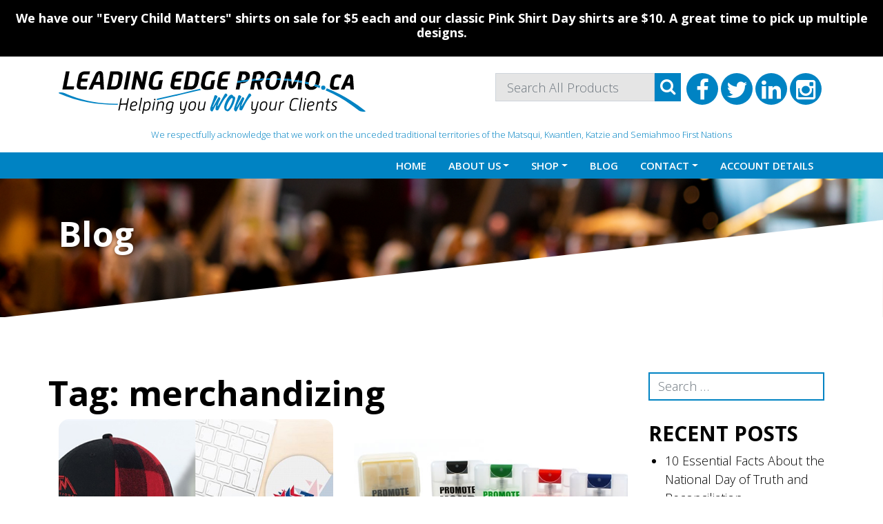

--- FILE ---
content_type: text/html; charset=UTF-8
request_url: https://leadingedgepromo.ca/tag/merchandizing/
body_size: 23815
content:
<!DOCTYPE html>
<html lang="en-CA">
<head>
	<meta charset="UTF-8">
	<meta name="viewport" content="width=device-width, initial-scale=1, shrink-to-fit=no">
	<link rel="profile" href="http://gmpg.org/xfn/11">
	<meta name='robots' content='index, follow, max-image-preview:large, max-snippet:-1, max-video-preview:-1' />
<script>window._wca = window._wca || [];</script>

	<!-- This site is optimized with the Yoast SEO plugin v26.8 - https://yoast.com/product/yoast-seo-wordpress/ -->
	<title>merchandizing Archives - Leading Edge Promo</title>
	<link rel="canonical" href="https://leadingedgepromo.ca/tag/merchandizing/" />
	<meta property="og:locale" content="en_US" />
	<meta property="og:type" content="article" />
	<meta property="og:title" content="merchandizing Archives - Leading Edge Promo" />
	<meta property="og:url" content="https://leadingedgepromo.ca/tag/merchandizing/" />
	<meta property="og:site_name" content="Leading Edge Promo" />
	<meta name="twitter:card" content="summary_large_image" />
	<script type="application/ld+json" class="yoast-schema-graph">{"@context":"https://schema.org","@graph":[{"@type":"CollectionPage","@id":"https://leadingedgepromo.ca/tag/merchandizing/","url":"https://leadingedgepromo.ca/tag/merchandizing/","name":"merchandizing Archives - Leading Edge Promo","isPartOf":{"@id":"https://leadingedgepromo.ca/#website"},"primaryImageOfPage":{"@id":"https://leadingedgepromo.ca/tag/merchandizing/#primaryimage"},"image":{"@id":"https://leadingedgepromo.ca/tag/merchandizing/#primaryimage"},"thumbnailUrl":"https://leadingedgepromo.ca/wp-content/uploads/2021/08/why-is-branded-merchandise-important.jpg","inLanguage":"en-CA"},{"@type":"ImageObject","inLanguage":"en-CA","@id":"https://leadingedgepromo.ca/tag/merchandizing/#primaryimage","url":"https://leadingedgepromo.ca/wp-content/uploads/2021/08/why-is-branded-merchandise-important.jpg","contentUrl":"https://leadingedgepromo.ca/wp-content/uploads/2021/08/why-is-branded-merchandise-important.jpg","width":750,"height":498,"caption":"why-is-branded-merchandise-important"},{"@type":"WebSite","@id":"https://leadingedgepromo.ca/#website","url":"https://leadingedgepromo.ca/","name":"Leading Edge Promo","description":"Helping you WOW your Clients","publisher":{"@id":"https://leadingedgepromo.ca/#organization"},"potentialAction":[{"@type":"SearchAction","target":{"@type":"EntryPoint","urlTemplate":"https://leadingedgepromo.ca/?s={search_term_string}"},"query-input":{"@type":"PropertyValueSpecification","valueRequired":true,"valueName":"search_term_string"}}],"inLanguage":"en-CA"},{"@type":"Organization","@id":"https://leadingedgepromo.ca/#organization","name":"Leading Edge Promo","url":"https://leadingedgepromo.ca/","logo":{"@type":"ImageObject","inLanguage":"en-CA","@id":"https://leadingedgepromo.ca/#/schema/logo/image/","url":"https://leadingedgepromo.ca/wp-content/uploads/2021/06/LeadingEdgePromo_logo-design_final-new-logo.svg","contentUrl":"https://leadingedgepromo.ca/wp-content/uploads/2021/06/LeadingEdgePromo_logo-design_final-new-logo.svg","width":445,"height":62,"caption":"Leading Edge Promo"},"image":{"@id":"https://leadingedgepromo.ca/#/schema/logo/image/"}}]}</script>
	<!-- / Yoast SEO plugin. -->


<link rel='dns-prefetch' href='//www.google.com' />
<link rel='dns-prefetch' href='//stats.wp.com' />
<link rel='dns-prefetch' href='//gateway.moneris.com' />
<link rel="alternate" type="application/rss+xml" title="Leading Edge Promo &raquo; Feed" href="https://leadingedgepromo.ca/feed/" />
<link rel="alternate" type="application/rss+xml" title="Leading Edge Promo &raquo; Comments Feed" href="https://leadingedgepromo.ca/comments/feed/" />
<link rel="alternate" type="application/rss+xml" title="Leading Edge Promo &raquo; merchandizing Tag Feed" href="https://leadingedgepromo.ca/tag/merchandizing/feed/" />
<style id='wp-img-auto-sizes-contain-inline-css'>
img:is([sizes=auto i],[sizes^="auto," i]){contain-intrinsic-size:3000px 1500px}
/*# sourceURL=wp-img-auto-sizes-contain-inline-css */
</style>
<link rel='stylesheet' id='wc-moneris-checkout-block-css' href='https://leadingedgepromo.ca/wp-content/plugins/woocommerce-gateway-moneris/assets/css/blocks/wc-moneris-checkout-block.css?ver=1769498704' media='all' />
<link rel='stylesheet' id='acfwf-wc-cart-block-integration-css' href='https://leadingedgepromo.ca/wp-content/plugins/advanced-coupons-for-woocommerce-free/dist/assets/index-467dde24.css?ver=1767829434' media='all' />
<link rel='stylesheet' id='acfwf-wc-checkout-block-integration-css' href='https://leadingedgepromo.ca/wp-content/plugins/advanced-coupons-for-woocommerce-free/dist/assets/index-2a7d8588.css?ver=1767829434' media='all' />
<link rel='stylesheet' id='jquery.bxslider-css' href='//leadingedgepromo.ca/wp-content/plugins/testimonials-widget/includes/libraries/testimonials-widget/includes/libraries/bxslider-4/dist/jquery.bxslider.css?ver=6.9' media='all' />
<link rel='stylesheet' id='Axl_Testimonials_Widget-css' href='//leadingedgepromo.ca/wp-content/plugins/testimonials-widget/includes/libraries/testimonials-widget/assets/css/testimonials-widget.css?ver=6.9' media='all' />
<link rel='stylesheet' id='Axl_Testimonials_Widget_Premium-css' href='//leadingedgepromo.ca/wp-content/plugins/testimonials-widget/assets/css/testimonials-widget-premium.css?ver=6.9' media='all' />
<link rel='stylesheet' id='testimonials-widget-premium-form-css' href='//leadingedgepromo.ca/wp-content/plugins/testimonials-widget/assets/css/testimonials-widget-premium-form.css?ver=6.9' media='all' />
<style id='wp-emoji-styles-inline-css'>

	img.wp-smiley, img.emoji {
		display: inline !important;
		border: none !important;
		box-shadow: none !important;
		height: 1em !important;
		width: 1em !important;
		margin: 0 0.07em !important;
		vertical-align: -0.1em !important;
		background: none !important;
		padding: 0 !important;
	}
/*# sourceURL=wp-emoji-styles-inline-css */
</style>
<link rel='stylesheet' id='wp-block-library-css' href='https://leadingedgepromo.ca/wp-includes/css/dist/block-library/style.min.css?ver=6.9' media='all' />
<style id='global-styles-inline-css'>
:root{--wp--preset--aspect-ratio--square: 1;--wp--preset--aspect-ratio--4-3: 4/3;--wp--preset--aspect-ratio--3-4: 3/4;--wp--preset--aspect-ratio--3-2: 3/2;--wp--preset--aspect-ratio--2-3: 2/3;--wp--preset--aspect-ratio--16-9: 16/9;--wp--preset--aspect-ratio--9-16: 9/16;--wp--preset--color--black: #000000;--wp--preset--color--cyan-bluish-gray: #abb8c3;--wp--preset--color--white: #ffffff;--wp--preset--color--pale-pink: #f78da7;--wp--preset--color--vivid-red: #cf2e2e;--wp--preset--color--luminous-vivid-orange: #ff6900;--wp--preset--color--luminous-vivid-amber: #fcb900;--wp--preset--color--light-green-cyan: #7bdcb5;--wp--preset--color--vivid-green-cyan: #00d084;--wp--preset--color--pale-cyan-blue: #8ed1fc;--wp--preset--color--vivid-cyan-blue: #0693e3;--wp--preset--color--vivid-purple: #9b51e0;--wp--preset--color--blue: #0d6efd;--wp--preset--color--indigo: #6610f2;--wp--preset--color--purple: #6f42c1;--wp--preset--color--pink: #d63384;--wp--preset--color--red: #dc3545;--wp--preset--color--orange: #fd7e14;--wp--preset--color--yellow: #ffc107;--wp--preset--color--green: #198754;--wp--preset--color--teal: #20c997;--wp--preset--color--cyan: #0dcaf0;--wp--preset--color--gray: #6c757d;--wp--preset--color--gray-dark: #343a40;--wp--preset--gradient--vivid-cyan-blue-to-vivid-purple: linear-gradient(135deg,rgb(6,147,227) 0%,rgb(155,81,224) 100%);--wp--preset--gradient--light-green-cyan-to-vivid-green-cyan: linear-gradient(135deg,rgb(122,220,180) 0%,rgb(0,208,130) 100%);--wp--preset--gradient--luminous-vivid-amber-to-luminous-vivid-orange: linear-gradient(135deg,rgb(252,185,0) 0%,rgb(255,105,0) 100%);--wp--preset--gradient--luminous-vivid-orange-to-vivid-red: linear-gradient(135deg,rgb(255,105,0) 0%,rgb(207,46,46) 100%);--wp--preset--gradient--very-light-gray-to-cyan-bluish-gray: linear-gradient(135deg,rgb(238,238,238) 0%,rgb(169,184,195) 100%);--wp--preset--gradient--cool-to-warm-spectrum: linear-gradient(135deg,rgb(74,234,220) 0%,rgb(151,120,209) 20%,rgb(207,42,186) 40%,rgb(238,44,130) 60%,rgb(251,105,98) 80%,rgb(254,248,76) 100%);--wp--preset--gradient--blush-light-purple: linear-gradient(135deg,rgb(255,206,236) 0%,rgb(152,150,240) 100%);--wp--preset--gradient--blush-bordeaux: linear-gradient(135deg,rgb(254,205,165) 0%,rgb(254,45,45) 50%,rgb(107,0,62) 100%);--wp--preset--gradient--luminous-dusk: linear-gradient(135deg,rgb(255,203,112) 0%,rgb(199,81,192) 50%,rgb(65,88,208) 100%);--wp--preset--gradient--pale-ocean: linear-gradient(135deg,rgb(255,245,203) 0%,rgb(182,227,212) 50%,rgb(51,167,181) 100%);--wp--preset--gradient--electric-grass: linear-gradient(135deg,rgb(202,248,128) 0%,rgb(113,206,126) 100%);--wp--preset--gradient--midnight: linear-gradient(135deg,rgb(2,3,129) 0%,rgb(40,116,252) 100%);--wp--preset--font-size--small: 13px;--wp--preset--font-size--medium: 20px;--wp--preset--font-size--large: 36px;--wp--preset--font-size--x-large: 42px;--wp--preset--spacing--20: 0.44rem;--wp--preset--spacing--30: 0.67rem;--wp--preset--spacing--40: 1rem;--wp--preset--spacing--50: 1.5rem;--wp--preset--spacing--60: 2.25rem;--wp--preset--spacing--70: 3.38rem;--wp--preset--spacing--80: 5.06rem;--wp--preset--shadow--natural: 6px 6px 9px rgba(0, 0, 0, 0.2);--wp--preset--shadow--deep: 12px 12px 50px rgba(0, 0, 0, 0.4);--wp--preset--shadow--sharp: 6px 6px 0px rgba(0, 0, 0, 0.2);--wp--preset--shadow--outlined: 6px 6px 0px -3px rgb(255, 255, 255), 6px 6px rgb(0, 0, 0);--wp--preset--shadow--crisp: 6px 6px 0px rgb(0, 0, 0);}:where(.is-layout-flex){gap: 0.5em;}:where(.is-layout-grid){gap: 0.5em;}body .is-layout-flex{display: flex;}.is-layout-flex{flex-wrap: wrap;align-items: center;}.is-layout-flex > :is(*, div){margin: 0;}body .is-layout-grid{display: grid;}.is-layout-grid > :is(*, div){margin: 0;}:where(.wp-block-columns.is-layout-flex){gap: 2em;}:where(.wp-block-columns.is-layout-grid){gap: 2em;}:where(.wp-block-post-template.is-layout-flex){gap: 1.25em;}:where(.wp-block-post-template.is-layout-grid){gap: 1.25em;}.has-black-color{color: var(--wp--preset--color--black) !important;}.has-cyan-bluish-gray-color{color: var(--wp--preset--color--cyan-bluish-gray) !important;}.has-white-color{color: var(--wp--preset--color--white) !important;}.has-pale-pink-color{color: var(--wp--preset--color--pale-pink) !important;}.has-vivid-red-color{color: var(--wp--preset--color--vivid-red) !important;}.has-luminous-vivid-orange-color{color: var(--wp--preset--color--luminous-vivid-orange) !important;}.has-luminous-vivid-amber-color{color: var(--wp--preset--color--luminous-vivid-amber) !important;}.has-light-green-cyan-color{color: var(--wp--preset--color--light-green-cyan) !important;}.has-vivid-green-cyan-color{color: var(--wp--preset--color--vivid-green-cyan) !important;}.has-pale-cyan-blue-color{color: var(--wp--preset--color--pale-cyan-blue) !important;}.has-vivid-cyan-blue-color{color: var(--wp--preset--color--vivid-cyan-blue) !important;}.has-vivid-purple-color{color: var(--wp--preset--color--vivid-purple) !important;}.has-black-background-color{background-color: var(--wp--preset--color--black) !important;}.has-cyan-bluish-gray-background-color{background-color: var(--wp--preset--color--cyan-bluish-gray) !important;}.has-white-background-color{background-color: var(--wp--preset--color--white) !important;}.has-pale-pink-background-color{background-color: var(--wp--preset--color--pale-pink) !important;}.has-vivid-red-background-color{background-color: var(--wp--preset--color--vivid-red) !important;}.has-luminous-vivid-orange-background-color{background-color: var(--wp--preset--color--luminous-vivid-orange) !important;}.has-luminous-vivid-amber-background-color{background-color: var(--wp--preset--color--luminous-vivid-amber) !important;}.has-light-green-cyan-background-color{background-color: var(--wp--preset--color--light-green-cyan) !important;}.has-vivid-green-cyan-background-color{background-color: var(--wp--preset--color--vivid-green-cyan) !important;}.has-pale-cyan-blue-background-color{background-color: var(--wp--preset--color--pale-cyan-blue) !important;}.has-vivid-cyan-blue-background-color{background-color: var(--wp--preset--color--vivid-cyan-blue) !important;}.has-vivid-purple-background-color{background-color: var(--wp--preset--color--vivid-purple) !important;}.has-black-border-color{border-color: var(--wp--preset--color--black) !important;}.has-cyan-bluish-gray-border-color{border-color: var(--wp--preset--color--cyan-bluish-gray) !important;}.has-white-border-color{border-color: var(--wp--preset--color--white) !important;}.has-pale-pink-border-color{border-color: var(--wp--preset--color--pale-pink) !important;}.has-vivid-red-border-color{border-color: var(--wp--preset--color--vivid-red) !important;}.has-luminous-vivid-orange-border-color{border-color: var(--wp--preset--color--luminous-vivid-orange) !important;}.has-luminous-vivid-amber-border-color{border-color: var(--wp--preset--color--luminous-vivid-amber) !important;}.has-light-green-cyan-border-color{border-color: var(--wp--preset--color--light-green-cyan) !important;}.has-vivid-green-cyan-border-color{border-color: var(--wp--preset--color--vivid-green-cyan) !important;}.has-pale-cyan-blue-border-color{border-color: var(--wp--preset--color--pale-cyan-blue) !important;}.has-vivid-cyan-blue-border-color{border-color: var(--wp--preset--color--vivid-cyan-blue) !important;}.has-vivid-purple-border-color{border-color: var(--wp--preset--color--vivid-purple) !important;}.has-vivid-cyan-blue-to-vivid-purple-gradient-background{background: var(--wp--preset--gradient--vivid-cyan-blue-to-vivid-purple) !important;}.has-light-green-cyan-to-vivid-green-cyan-gradient-background{background: var(--wp--preset--gradient--light-green-cyan-to-vivid-green-cyan) !important;}.has-luminous-vivid-amber-to-luminous-vivid-orange-gradient-background{background: var(--wp--preset--gradient--luminous-vivid-amber-to-luminous-vivid-orange) !important;}.has-luminous-vivid-orange-to-vivid-red-gradient-background{background: var(--wp--preset--gradient--luminous-vivid-orange-to-vivid-red) !important;}.has-very-light-gray-to-cyan-bluish-gray-gradient-background{background: var(--wp--preset--gradient--very-light-gray-to-cyan-bluish-gray) !important;}.has-cool-to-warm-spectrum-gradient-background{background: var(--wp--preset--gradient--cool-to-warm-spectrum) !important;}.has-blush-light-purple-gradient-background{background: var(--wp--preset--gradient--blush-light-purple) !important;}.has-blush-bordeaux-gradient-background{background: var(--wp--preset--gradient--blush-bordeaux) !important;}.has-luminous-dusk-gradient-background{background: var(--wp--preset--gradient--luminous-dusk) !important;}.has-pale-ocean-gradient-background{background: var(--wp--preset--gradient--pale-ocean) !important;}.has-electric-grass-gradient-background{background: var(--wp--preset--gradient--electric-grass) !important;}.has-midnight-gradient-background{background: var(--wp--preset--gradient--midnight) !important;}.has-small-font-size{font-size: var(--wp--preset--font-size--small) !important;}.has-medium-font-size{font-size: var(--wp--preset--font-size--medium) !important;}.has-large-font-size{font-size: var(--wp--preset--font-size--large) !important;}.has-x-large-font-size{font-size: var(--wp--preset--font-size--x-large) !important;}
/*# sourceURL=global-styles-inline-css */
</style>

<style id='classic-theme-styles-inline-css'>
/*! This file is auto-generated */
.wp-block-button__link{color:#fff;background-color:#32373c;border-radius:9999px;box-shadow:none;text-decoration:none;padding:calc(.667em + 2px) calc(1.333em + 2px);font-size:1.125em}.wp-block-file__button{background:#32373c;color:#fff;text-decoration:none}
/*# sourceURL=/wp-includes/css/classic-themes.min.css */
</style>
<link rel='stylesheet' id='wonderplugin-slider-css-css' href='https://leadingedgepromo.ca/wp-content/plugins/wonderplugin-slider/engine/wonderpluginsliderengine.css?ver=14.5.1PRO' media='all' />
<link rel='stylesheet' id='aftax-frontc-css' href='https://leadingedgepromo.ca/wp-content/plugins/woocommerce-tax-exempt-plugin/assets/css/aftax_front.css?ver=1.0' media='' />
<link rel='stylesheet' id='woocommerce-layout-css' href='https://leadingedgepromo.ca/wp-content/plugins/woocommerce/assets/css/woocommerce-layout.css?ver=10.4.3' media='all' />
<style id='woocommerce-layout-inline-css'>

	.infinite-scroll .woocommerce-pagination {
		display: none;
	}
/*# sourceURL=woocommerce-layout-inline-css */
</style>
<link rel='stylesheet' id='woocommerce-smallscreen-css' href='https://leadingedgepromo.ca/wp-content/plugins/woocommerce/assets/css/woocommerce-smallscreen.css?ver=10.4.3' media='only screen and (max-width: 768px)' />
<link rel='stylesheet' id='woocommerce-general-css' href='https://leadingedgepromo.ca/wp-content/plugins/woocommerce/assets/css/woocommerce.css?ver=10.4.3' media='all' />
<style id='woocommerce-inline-inline-css'>
.woocommerce form .form-row .required { visibility: visible; }
/*# sourceURL=woocommerce-inline-inline-css */
</style>
<link rel='stylesheet' id='c4wp-public-css' href='https://leadingedgepromo.ca/wp-content/plugins/wp-captcha//assets/css/c4wp-public.css?ver=6.9' media='all' />
<link rel='stylesheet' id='child-understrap-styles-css' href='https://leadingedgepromo.ca/wp-content/themes/evm-leadingedge-v2/css/child-theme.min.css?ver=0.0.1' media='all' />
<link rel='stylesheet' id='sv-wc-payment-gateway-payment-form-v5_15_12-css' href='https://leadingedgepromo.ca/wp-content/plugins/woocommerce-gateway-moneris/vendor/skyverge/wc-plugin-framework/woocommerce/payment-gateway/assets/css/frontend/sv-wc-payment-gateway-payment-form.min.css?ver=5.15.12' media='all' />
<link rel='stylesheet' id='wc-moneris-css' href='https://leadingedgepromo.ca/wp-content/plugins/woocommerce-gateway-moneris/assets/css/frontend/wc-moneris.min.css?ver=1769498704' media='all' />
<link rel='stylesheet' id='cwginstock_frontend_css-css' href='https://leadingedgepromo.ca/wp-content/plugins/back-in-stock-notifier-for-woocommerce/assets/css/frontend.min.css?ver=6.2.4' media='' />
<link rel='stylesheet' id='cwginstock_bootstrap-css' href='https://leadingedgepromo.ca/wp-content/plugins/back-in-stock-notifier-for-woocommerce/assets/css/bootstrap.min.css?ver=6.2.4' media='' />
<script type="text/template" id="tmpl-variation-template">
	<div class="woocommerce-variation-description">{{{ data.variation.variation_description }}}</div>
	<div class="woocommerce-variation-price">{{{ data.variation.price_html }}}</div>
	<div class="woocommerce-variation-availability">{{{ data.variation.availability_html }}}</div>
</script>
<script type="text/template" id="tmpl-unavailable-variation-template">
	<p role="alert">Sorry, this product is unavailable. Please choose a different combination.</p>
</script>
<script src="https://leadingedgepromo.ca/wp-includes/js/jquery/jquery.min.js?ver=3.7.1" id="jquery-core-js"></script>
<script src="https://leadingedgepromo.ca/wp-includes/js/jquery/jquery-migrate.min.js?ver=3.4.1" id="jquery-migrate-js"></script>
<script src="https://leadingedgepromo.ca/wp-includes/js/underscore.min.js?ver=1.13.7" id="underscore-js"></script>
<script id="wp-util-js-extra">
var _wpUtilSettings = {"ajax":{"url":"/wp-admin/admin-ajax.php"}};
//# sourceURL=wp-util-js-extra
</script>
<script src="https://leadingedgepromo.ca/wp-includes/js/wp-util.min.js?ver=6.9" id="wp-util-js"></script>
<script src="https://leadingedgepromo.ca/wp-content/plugins/woocommerce/assets/js/jquery-blockui/jquery.blockUI.min.js?ver=2.7.0-wc.10.4.3" id="wc-jquery-blockui-js" data-wp-strategy="defer"></script>
<script id="wc-add-to-cart-variation-js-extra">
var wc_add_to_cart_variation_params = {"wc_ajax_url":"/?wc-ajax=%%endpoint%%","i18n_no_matching_variations_text":"Sorry, no products matched your selection. Please choose a different combination.","i18n_make_a_selection_text":"Please select some product options before adding this product to your cart.","i18n_unavailable_text":"Sorry, this product is unavailable. Please choose a different combination.","i18n_reset_alert_text":"Your selection has been reset. Please select some product options before adding this product to your cart."};
//# sourceURL=wc-add-to-cart-variation-js-extra
</script>
<script src="https://leadingedgepromo.ca/wp-content/plugins/woocommerce/assets/js/frontend/add-to-cart-variation.min.js?ver=10.4.3" id="wc-add-to-cart-variation-js" defer data-wp-strategy="defer"></script>
<script src="https://leadingedgepromo.ca/wp-content/plugins/wonderplugin-slider/engine/wonderpluginsliderskins.js?ver=14.5.1PRO" id="wonderplugin-slider-skins-script-js"></script>
<script src="https://leadingedgepromo.ca/wp-content/plugins/wonderplugin-slider/engine/wonderpluginslider.js?ver=14.5.1PRO" id="wonderplugin-slider-script-js"></script>
<script id="aftax-frontj-js-extra">
var aftax_php_var = {"admin_url":"https://leadingedgepromo.ca/wp-admin/admin-ajax.php","nonce":"3588e7dc1d"};
//# sourceURL=aftax-frontj-js-extra
</script>
<script src="https://leadingedgepromo.ca/wp-content/plugins/woocommerce-tax-exempt-plugin/assets/js/aftax_front.js?ver=1.0" id="aftax-frontj-js"></script>
<script id="wc-add-to-cart-js-extra">
var wc_add_to_cart_params = {"ajax_url":"/wp-admin/admin-ajax.php","wc_ajax_url":"/?wc-ajax=%%endpoint%%","i18n_view_cart":"View cart","cart_url":"https://leadingedgepromo.ca/cart/","is_cart":"","cart_redirect_after_add":"no"};
//# sourceURL=wc-add-to-cart-js-extra
</script>
<script src="https://leadingedgepromo.ca/wp-content/plugins/woocommerce/assets/js/frontend/add-to-cart.min.js?ver=10.4.3" id="wc-add-to-cart-js" defer data-wp-strategy="defer"></script>
<script src="https://leadingedgepromo.ca/wp-content/plugins/woocommerce/assets/js/js-cookie/js.cookie.min.js?ver=2.1.4-wc.10.4.3" id="wc-js-cookie-js" defer data-wp-strategy="defer"></script>
<script id="woocommerce-js-extra">
var woocommerce_params = {"ajax_url":"/wp-admin/admin-ajax.php","wc_ajax_url":"/?wc-ajax=%%endpoint%%","i18n_password_show":"Show password","i18n_password_hide":"Hide password"};
//# sourceURL=woocommerce-js-extra
</script>
<script src="https://leadingedgepromo.ca/wp-content/plugins/woocommerce/assets/js/frontend/woocommerce.min.js?ver=10.4.3" id="woocommerce-js" defer data-wp-strategy="defer"></script>
<script src="https://leadingedgepromo.ca/wp-content/plugins/wp-captcha//assets/js/c4wp-public.js?ver=6.9" id="c4wp-public-js"></script>
<script src="https://www.google.com/recaptcha/api.js?onload=c4wp_loadrecaptcha&amp;render=explicit&amp;hl=en&amp;ver=1.0.0" id="c4wp_google_recaptcha-js"></script>
<script id="c4wp-recaptcha-js-extra">
var C4WP = {"recaptcha_site_key":"6Lcg6NoaAAAAAI3_DbDd225j6rnVNUSlEXVOorA0","recaptcha_size":"normal","recaptcha_theme":"light","recaptcha_type":"image"};
//# sourceURL=c4wp-recaptcha-js-extra
</script>
<script src="https://leadingedgepromo.ca/wp-content/plugins/wp-captcha//assets/js/c4wp-recaptcha.js?ver=1.0.0" id="c4wp-recaptcha-js"></script>
<script src="https://stats.wp.com/s-202605.js" id="woocommerce-analytics-js" defer data-wp-strategy="defer"></script>
<script id="aftax-blocks-frontj-js-extra">
var aftax_php_vars = {"aftax_translation_tax_exempt_notification":"Tax Exempted","aftax_translation_tax_exempt_heading":"Tax Exemption","aftax_translation_tax_exempt_message":"Do you want to include tax exemption?","admin_url":"https://leadingedgepromo.ca/wp-admin/admin-ajax.php","nonce":"9bbdf31c75","is_user_logged_in":"","enable_checkbox_for_logged_in_user":"","enable_message_for_logged_in_user":"","enable_vat_for_logged_in_user":"","enable_checkbox_for_guest_user":"","enable_message_for_guest_user":"1","enable_vat_for_guest_user":"","aftax_guest_message":"If you qualify for Tax Exemption you will need to apply for it and be approved before hand. To apply login and in your \u003Ca href=\"/my-account/tax-exempt/\"\u003Eaccount\u003C/a\u003E fill in the fields so that we can approve your status.","aftax_logged_in_user_message":"Thank you for submitting a Tax Exemption form!\r\n\r\nWe will need further documentation to verify your tax exemption status, so please send a copy of this documentation to \u003Ca href=\"mailto:CustomerService@LeadingEdgePromo.ca\"\u003ECustomerService@LeadingEdgePromo.ca\u003C/a\u003E.\r\n\r\nThank you","aftax_enable_auto_tax_exempttion":"no","vat_field_label":"VAT","dependable_class_name":"","aftax_list_of_all_countries":{"AF":"Afghanistan","AX":"\u00c5land Islands","AL":"Albania","DZ":"Algeria","AS":"American Samoa","AD":"Andorra","AO":"Angola","AI":"Anguilla","AQ":"Antarctica","AG":"Antigua and Barbuda","AR":"Argentina","AM":"Armenia","AW":"Aruba","AU":"Australia","AT":"Austria","AZ":"Azerbaijan","BS":"Bahamas","BH":"Bahrain","BD":"Bangladesh","BB":"Barbados","BY":"Belarus","PW":"Belau","BE":"Belgium","BZ":"Belize","BJ":"Benin","BM":"Bermuda","BT":"Bhutan","BO":"Bolivia","BQ":"Bonaire, Saint Eustatius and Saba","BA":"Bosnia and Herzegovina","BW":"Botswana","BV":"Bouvet Island","BR":"Brazil","IO":"British Indian Ocean Territory","BN":"Brunei","BG":"Bulgaria","BF":"Burkina Faso","BI":"Burundi","KH":"Cambodia","CM":"Cameroon","CA":"Canada","CV":"Cape Verde","KY":"Cayman Islands","CF":"Central African Republic","TD":"Chad","CL":"Chile","CN":"China","CX":"Christmas Island","CC":"Cocos (Keeling) Islands","CO":"Colombia","KM":"Comoros","CG":"Congo (Brazzaville)","CD":"Congo (Kinshasa)","CK":"Cook Islands","CR":"Costa Rica","HR":"Croatia","CU":"Cuba","CW":"Cura&ccedil;ao","CY":"Cyprus","CZ":"Czech Republic","DK":"Denmark","DJ":"Djibouti","DM":"Dominica","DO":"Dominican Republic","EC":"Ecuador","EG":"Egypt","SV":"El Salvador","GQ":"Equatorial Guinea","ER":"Eritrea","EE":"Estonia","SZ":"Eswatini","ET":"Ethiopia","FK":"Falkland Islands","FO":"Faroe Islands","FJ":"Fiji","FI":"Finland","FR":"France","GF":"French Guiana","PF":"French Polynesia","TF":"French Southern Territories","GA":"Gabon","GM":"Gambia","GE":"Georgia","DE":"Germany","GH":"Ghana","GI":"Gibraltar","GR":"Greece","GL":"Greenland","GD":"Grenada","GP":"Guadeloupe","GU":"Guam","GT":"Guatemala","GG":"Guernsey","GN":"Guinea","GW":"Guinea-Bissau","GY":"Guyana","HT":"Haiti","HM":"Heard Island and McDonald Islands","HN":"Honduras","HK":"Hong Kong","HU":"Hungary","IS":"Iceland","IN":"India","ID":"Indonesia","IR":"Iran","IQ":"Iraq","IE":"Ireland","IM":"Isle of Man","IL":"Israel","IT":"Italy","CI":"Ivory Coast","JM":"Jamaica","JP":"Japan","JE":"Jersey","JO":"Jordan","KZ":"Kazakhstan","KE":"Kenya","KI":"Kiribati","XK":"Kosovo","KW":"Kuwait","KG":"Kyrgyzstan","LA":"Laos","LV":"Latvia","LB":"Lebanon","LS":"Lesotho","LR":"Liberia","LY":"Libya","LI":"Liechtenstein","LT":"Lithuania","LU":"Luxembourg","MO":"Macao","MG":"Madagascar","MW":"Malawi","MY":"Malaysia","MV":"Maldives","ML":"Mali","MT":"Malta","MH":"Marshall Islands","MQ":"Martinique","MR":"Mauritania","MU":"Mauritius","YT":"Mayotte","MX":"Mexico","FM":"Micronesia","MD":"Moldova","MC":"Monaco","MN":"Mongolia","ME":"Montenegro","MS":"Montserrat","MA":"Morocco","MZ":"Mozambique","MM":"Myanmar","NA":"Namibia","NR":"Nauru","NP":"Nepal","NL":"Netherlands","NC":"New Caledonia","NZ":"New Zealand","NI":"Nicaragua","NE":"Niger","NG":"Nigeria","NU":"Niue","NF":"Norfolk Island","KP":"North Korea","MK":"North Macedonia","MP":"Northern Mariana Islands","NO":"Norway","OM":"Oman","PK":"Pakistan","PS":"Palestinian Territory","PA":"Panama","PG":"Papua New Guinea","PY":"Paraguay","PE":"Peru","PH":"Philippines","PN":"Pitcairn","PL":"Poland","PT":"Portugal","PR":"Puerto Rico","QA":"Qatar","RE":"Reunion","RO":"Romania","RU":"Russia","RW":"Rwanda","ST":"S&atilde;o Tom&eacute; and Pr&iacute;ncipe","BL":"Saint Barth&eacute;lemy","SH":"Saint Helena","KN":"Saint Kitts and Nevis","LC":"Saint Lucia","SX":"Saint Martin (Dutch part)","MF":"Saint Martin (French part)","PM":"Saint Pierre and Miquelon","VC":"Saint Vincent and the Grenadines","WS":"Samoa","SM":"San Marino","SA":"Saudi Arabia","SN":"Senegal","RS":"Serbia","SC":"Seychelles","SL":"Sierra Leone","SG":"Singapore","SK":"Slovakia","SI":"Slovenia","SB":"Solomon Islands","SO":"Somalia","ZA":"South Africa","GS":"South Georgia/Sandwich Islands","KR":"South Korea","SS":"South Sudan","ES":"Spain","LK":"Sri Lanka","SD":"Sudan","SR":"Suriname","SJ":"Svalbard and Jan Mayen","SE":"Sweden","CH":"Switzerland","SY":"Syria","TW":"Taiwan","TJ":"Tajikistan","TZ":"Tanzania","TH":"Thailand","TL":"Timor-Leste","TG":"Togo","TK":"Tokelau","TO":"Tonga","TT":"Trinidad and Tobago","TN":"Tunisia","TR":"T\u00fcrkiye","TM":"Turkmenistan","TC":"Turks and Caicos Islands","TV":"Tuvalu","UG":"Uganda","UA":"Ukraine","AE":"United Arab Emirates","GB":"United Kingdom (UK)","US":"United States (US)","UM":"United States (US) Minor Outlying Islands","UY":"Uruguay","UZ":"Uzbekistan","VU":"Vanuatu","VA":"Vatican","VE":"Venezuela","VN":"Vietnam","VG":"Virgin Islands (British)","VI":"Virgin Islands (US)","WF":"Wallis and Futuna","EH":"Western Sahara","YE":"Yemen","ZM":"Zambia","ZW":"Zimbabwe"},"aftax_currency_symbol_data":{"aftax_currency_symbol":"$","aftax_currency_pos":"left","aftax_thousand_sep":",","aftax_decimal_sep":".","aftax_num_decimals":"2"},"aftax_vat_number_block":null,"aftax_invalid_vat_notice":"Invalid Vat number.","aftax_is_auto_exemption":""};
//# sourceURL=aftax-blocks-frontj-js-extra
</script>
<script src="https://leadingedgepromo.ca/wp-content/plugins/woocommerce-tax-exempt-plugin/blocks-compatibility/tax-exempt-checkout-block/src/js/af-tax-exempt-block/block.js?ver=1.0.1" id="aftax-blocks-frontj-js"></script>
<link rel="https://api.w.org/" href="https://leadingedgepromo.ca/wp-json/" /><link rel="alternate" title="JSON" type="application/json" href="https://leadingedgepromo.ca/wp-json/wp/v2/tags/13" /><link rel="EditURI" type="application/rsd+xml" title="RSD" href="https://leadingedgepromo.ca/xmlrpc.php?rsd" />
<meta name="generator" content="WordPress 6.9" />
<meta name="generator" content="WooCommerce 10.4.3" />
<meta name="generator" content="Advanced Coupons for WooCommerce Free v4.7.1" /><meta name="wwp" content="yes" />	<style>img#wpstats{display:none}</style>
		<meta name="mobile-web-app-capable" content="yes">
<meta name="apple-mobile-web-app-capable" content="yes">
<meta name="apple-mobile-web-app-title" content="Leading Edge Promo - Helping you WOW your Clients">
	<noscript><style>.woocommerce-product-gallery{ opacity: 1 !important; }</style></noscript>
	<link rel="modulepreload" href="https://leadingedgepromo.ca/wp-content/plugins/advanced-coupons-for-woocommerce-free/dist/common/NoticesPlugin.12346420.js"  /><link rel="modulepreload" href="https://leadingedgepromo.ca/wp-content/plugins/advanced-coupons-for-woocommerce-free/dist/common/sanitize.7727159a.js"  /><link rel="modulepreload" href="https://leadingedgepromo.ca/wp-content/plugins/advanced-coupons-for-woocommerce/dist/common/NoticesPlugin.cbb0e416.js"  /><link rel="modulepreload" href="https://leadingedgepromo.ca/wp-content/plugins/advanced-coupons-for-woocommerce-free/dist/common/NoticesPlugin.12346420.js"  /><link rel="modulepreload" href="https://leadingedgepromo.ca/wp-content/plugins/advanced-coupons-for-woocommerce-free/dist/common/sanitize.7727159a.js"  /><link rel="modulepreload" href="https://leadingedgepromo.ca/wp-content/plugins/advanced-coupons-for-woocommerce/dist/common/NoticesPlugin.cbb0e416.js"  /><link rel="icon" href="https://leadingedgepromo.ca/wp-content/uploads/2021/06/cropped-favicon-Leading-edge-promo-32x32.png" sizes="32x32" />
<link rel="icon" href="https://leadingedgepromo.ca/wp-content/uploads/2021/06/cropped-favicon-Leading-edge-promo-192x192.png" sizes="192x192" />
<link rel="apple-touch-icon" href="https://leadingedgepromo.ca/wp-content/uploads/2021/06/cropped-favicon-Leading-edge-promo-180x180.png" />
<meta name="msapplication-TileImage" content="https://leadingedgepromo.ca/wp-content/uploads/2021/06/cropped-favicon-Leading-edge-promo-270x270.png" />
<style id="kirki-inline-styles"></style>
<script type="text/javascript">
    (function(c,l,a,r,i,t,y){
        c[a]=c[a]||function(){(c[a].q=c[a].q||[]).push(arguments)};
        t=l.createElement(r);t.async=1;t.src="https://www.clarity.ms/tag/"+i;
        y=l.getElementsByTagName(r)[0];y.parentNode.insertBefore(t,y);
    })(window, document, "clarity", "script", "63pww3b5lx");
</script>
<!-- Google tag (gtag.js) -->
<script async src="https://www.googletagmanager.com/gtag/js?id=G-N5ZXY6WN8C"></script>
<script>
  window.dataLayer = window.dataLayer || [];
  function gtag(){dataLayer.push(arguments);}
  gtag('js', new Date());

  gtag('config', 'G-N5ZXY6WN8C');
</script>
<link rel='stylesheet' id='wc-blocks-style-css' href='https://leadingedgepromo.ca/wp-content/plugins/woocommerce/assets/client/blocks/wc-blocks.css?ver=wc-10.4.3' media='all' />
<link rel='stylesheet' id='dashicons-css' href='https://leadingedgepromo.ca/wp-includes/css/dashicons.min.css?ver=6.9' media='all' />
<link rel='stylesheet' id='nf-display-css' href='https://leadingedgepromo.ca/wp-content/plugins/ninja-forms/assets/css/display-opinions-light.css?ver=6.9' media='all' />
<link rel='stylesheet' id='nf-font-awesome-css' href='https://leadingedgepromo.ca/wp-content/plugins/ninja-forms/assets/css/font-awesome.min.css?ver=6.9' media='all' />
<link rel='stylesheet' id='nf-layout-front-end-css' href='https://leadingedgepromo.ca/wp-content/plugins/ninja-forms-style/layouts/assets/css/display-structure.css?ver=3.0.29' media='all' />
</head>

<body class="archive tag tag-merchandizing tag-13 wp-custom-logo wp-embed-responsive wp-theme-understrap wp-child-theme-evm-leadingedge-v2 theme-understrap woocommerce-no-js group-blog hfeed understrap-has-sidebar" itemscope itemtype="http://schema.org/WebSite">
<div class="site" id="page">
    <div class="wrapper py-3 bg-black text-center">
        <h5 class="text-white">We have our "Every Child Matters" shirts on sale for $5 each and our classic Pink Shirt Day shirts are $10. A great time to pick up multiple designs.</h5>
    </div>
    <div class="container py-3 navbar-light navbar-expand-md">
        <!-- Your site title as branding in the menu -->
        <a href="https://leadingedgepromo.ca/" class="navbar-brand custom-logo-link" rel="home"><img width="445" height="62" src="https://leadingedgepromo.ca/wp-content/uploads/2021/06/LeadingEdgePromo_logo-design_final-new-logo.svg" class="img-fluid" alt="Leading Edge Promo" decoding="async" /></a>        <!-- end custom logo -->
        <button class="navbar-toggler" type="button" data-bs-toggle="collapse" data-toggle="collapse" data-bs-target="#navbarNavDropdown" data-target="#navbarNavDropdown" aria-controls="navbarNavDropdown" aria-expanded="false" aria-label="Toggle navigation">
            <span class="navbar-toggler-icon"></span>
        </button>
        <div class="socials d-md-inline float-md-right mt-2 ml-md-2">
            <a href='https://www.facebook.com/LeadingEdgePromo.ca' class='text-white mr-1 fa fa-facebook' target='_blank'><i></i></a><a href='https://twitter.com/edge_promo' class='text-white mr-1 fa fa-twitter' target='_blank'><i></i></a><a href='https://www.linkedin.com/in/patricialessard/' class='text-white mr-1 fa fa-linkedin' target='_blank'><i></i></a><a href='https://www.instagram.com/leading_edge_promo/' class='text-white mr-1 fa fa-instagram' target='_blank'><i></i></a>        </div>
        <div class="d-none d-lg-inline float-right mt-2">
            <form id="productSearch" action="https://leadingedgepromo.espwebsite.com/ProductResults/" method="get" class="input-group">
                <input style="background-color: #e5e5e5; border-radius: 0;" type="text" class="px-3 field form-control" name="SearchTerms" value="" placeholder="Search All Products"/>
                <span onclick="javascript:document.getElementById('productSearch').submit();" class="bg-primary text-white fa fa-search px-2" style="cursor: pointer; line-height: 40px; font-size: 1.5rem!important;"><i class=""></i></span>
            </form>
        </div>
        <div class="d-md-inline">
            <p class="text-primary mb-0 mt-3 text-center" style="font-size: 13px">We respectfully acknowledge that we work on the unceded traditional territories of the Matsqui, Kwantlen, Katzie and Semiahmoo First Nations</p>
        </div>
    </div>

	<!-- ******************* The Navbar Area ******************* -->
	<div id="wrapper-navbar" class="bg-primary">

		<a class="skip-link sr-only sr-only-focusable" href="#content">Skip to content</a>

		<nav id="main-nav" class="navbar navbar-expand-md navbar-dark" aria-labelledby="main-nav-label">

			<h2 id="main-nav-label" class="sr-only">
				Main Navigation			</h2>

					<div class="container">
		

				<!-- The WordPress Menu goes here -->
				<div id="navbarNavDropdown" class="collapse navbar-collapse"><ul id="main-menu" class="navbar-nav ml-auto text-uppercase font-weight-semi"><li itemscope="itemscope" itemtype="https://www.schema.org/SiteNavigationElement" id="menu-item-21" class="menu-item menu-item-type-custom menu-item-object-custom menu-item-home menu-item-21 nav-item"><a title="Home" href="http://leadingedgepromo.ca/" class="nav-link">Home</a></li>
<li itemscope="itemscope" itemtype="https://www.schema.org/SiteNavigationElement" id="menu-item-22" class="menu-item menu-item-type-post_type menu-item-object-page menu-item-has-children dropdown menu-item-22 nav-item"><a title="About Us" href="#" data-toggle="dropdown" data-bs-toggle="dropdown" aria-haspopup="true" aria-expanded="false" class="dropdown-toggle nav-link" id="menu-item-dropdown-22">About Us</a>
<ul class="dropdown-menu" aria-labelledby="menu-item-dropdown-22" >
	<li itemscope="itemscope" itemtype="https://www.schema.org/SiteNavigationElement" id="menu-item-42" class="menu-item menu-item-type-post_type menu-item-object-page menu-item-42 nav-item"><a title="About Us" href="https://leadingedgepromo.ca/about/" class="dropdown-item">About Us</a></li>
	<li itemscope="itemscope" itemtype="https://www.schema.org/SiteNavigationElement" id="menu-item-160" class="menu-item menu-item-type-post_type menu-item-object-page menu-item-160 nav-item"><a title="Testimonials" href="https://leadingedgepromo.ca/testimonials/" class="dropdown-item">Testimonials</a></li>
</ul>
</li>
<li itemscope="itemscope" itemtype="https://www.schema.org/SiteNavigationElement" id="menu-item-27" class="menu-item menu-item-type-post_type menu-item-object-page menu-item-has-children dropdown menu-item-27 nav-item"><a title="Shop" href="#" data-toggle="dropdown" data-bs-toggle="dropdown" aria-haspopup="true" aria-expanded="false" class="dropdown-toggle nav-link" id="menu-item-dropdown-27">Shop</a>
<ul class="dropdown-menu" aria-labelledby="menu-item-dropdown-27" >
	<li itemscope="itemscope" itemtype="https://www.schema.org/SiteNavigationElement" id="menu-item-161" class="menu-item menu-item-type-custom menu-item-object-custom dropdown menu-item-161 nav-item"><a title="Promotional Merchandise and Branded Apparel" href="https://leadingedgepromo.espwebsite.com" class="dropdown-item">Promotional Merchandise and Branded Apparel</a></li>
	<li itemscope="itemscope" itemtype="https://www.schema.org/SiteNavigationElement" id="menu-item-22257" class="menu-item menu-item-type-taxonomy menu-item-object-product_cat menu-item-22257 nav-item"><a title="Every Child Matters SALE" href="https://leadingedgepromo.ca/product-category/orange-shirt-day/every-child-matters-sale/" class="dropdown-item">Every Child Matters SALE</a></li>
	<li itemscope="itemscope" itemtype="https://www.schema.org/SiteNavigationElement" id="menu-item-22125" class="menu-item menu-item-type-taxonomy menu-item-object-product_cat menu-item-22125 nav-item"><a title="Elbows Up Apparel" href="https://leadingedgepromo.ca/product-category/elbows-up/" class="dropdown-item">Elbows Up Apparel</a></li>
	<li itemscope="itemscope" itemtype="https://www.schema.org/SiteNavigationElement" id="menu-item-21262" class="menu-item menu-item-type-taxonomy menu-item-object-product_cat menu-item-21262 nav-item"><a title="National Day for Truth and Reconciliation Apparel" href="https://leadingedgepromo.ca/product-category/orange-shirt-day/orange-shirt-day-apparel/" class="dropdown-item">National Day for Truth and Reconciliation Apparel</a></li>
	<li itemscope="itemscope" itemtype="https://www.schema.org/SiteNavigationElement" id="menu-item-21263" class="menu-item menu-item-type-taxonomy menu-item-object-product_cat menu-item-21263 nav-item"><a title="Indigenous Pink Shirt Apparel" href="https://leadingedgepromo.ca/product-category/indigenous-pink-shirt/indigenous-pink-shirt-apparel/" class="dropdown-item">Indigenous Pink Shirt Apparel</a></li>
	<li itemscope="itemscope" itemtype="https://www.schema.org/SiteNavigationElement" id="menu-item-21264" class="menu-item menu-item-type-taxonomy menu-item-object-product_cat menu-item-21264 nav-item"><a title="MMIWG2S Apparel" href="https://leadingedgepromo.ca/product-category/murdered-and-missing-indigenous-women-and-girls/mmiwg2s-apparel/" class="dropdown-item">MMIWG2S Apparel</a></li>
	<li itemscope="itemscope" itemtype="https://www.schema.org/SiteNavigationElement" id="menu-item-21265" class="menu-item menu-item-type-taxonomy menu-item-object-product_cat menu-item-21265 nav-item"><a title="Pride Apparel" href="https://leadingedgepromo.ca/product-category/pride/pride-apparel/" class="dropdown-item">Pride Apparel</a></li>
	<li itemscope="itemscope" itemtype="https://www.schema.org/SiteNavigationElement" id="menu-item-786" class="menu-item menu-item-type-taxonomy menu-item-object-product_cat menu-item-786 nav-item"><a title="Social Awareness Items" href="https://leadingedgepromo.ca/product-category/all-social-awareness-items/" class="dropdown-item">Social Awareness Items</a></li>
	<li itemscope="itemscope" itemtype="https://www.schema.org/SiteNavigationElement" id="menu-item-14966" class="menu-item menu-item-type-taxonomy menu-item-object-product_cat menu-item-14966 nav-item"><a title="Social Awareness Lapel Pins" href="https://leadingedgepromo.ca/product-category/all-social-awareness-items/social-awareness-lapel-pins/" class="dropdown-item">Social Awareness Lapel Pins</a></li>
	<li itemscope="itemscope" itemtype="https://www.schema.org/SiteNavigationElement" id="menu-item-15682" class="menu-item menu-item-type-taxonomy menu-item-object-product_cat menu-item-15682 nav-item"><a title="Social Awareness Books" href="https://leadingedgepromo.ca/product-category/books-all-social-awareness-items/" class="dropdown-item">Social Awareness Books</a></li>
</ul>
</li>
<li itemscope="itemscope" itemtype="https://www.schema.org/SiteNavigationElement" id="menu-item-23" class="menu-item menu-item-type-post_type menu-item-object-page current_page_parent menu-item-23 nav-item"><a title="Blog" href="https://leadingedgepromo.ca/blog/" class="nav-link">Blog</a></li>
<li itemscope="itemscope" itemtype="https://www.schema.org/SiteNavigationElement" id="menu-item-24" class="menu-item menu-item-type-post_type menu-item-object-page menu-item-has-children dropdown menu-item-24 nav-item"><a title="Contact" href="#" data-toggle="dropdown" data-bs-toggle="dropdown" aria-haspopup="true" aria-expanded="false" class="dropdown-toggle nav-link" id="menu-item-dropdown-24">Contact</a>
<ul class="dropdown-menu" aria-labelledby="menu-item-dropdown-24" >
	<li itemscope="itemscope" itemtype="https://www.schema.org/SiteNavigationElement" id="menu-item-15994" class="menu-item menu-item-type-post_type menu-item-object-page menu-item-15994 nav-item"><a title="Contact" href="https://leadingedgepromo.ca/contact/" class="dropdown-item">Contact</a></li>
	<li itemscope="itemscope" itemtype="https://www.schema.org/SiteNavigationElement" id="menu-item-667" class="menu-item menu-item-type-post_type menu-item-object-page menu-item-667 nav-item"><a title="Frequently Asked Questions" href="https://leadingedgepromo.ca/frequently-asked-questions/" class="dropdown-item">Frequently Asked Questions</a></li>
</ul>
</li>
<li itemscope="itemscope" itemtype="https://www.schema.org/SiteNavigationElement" id="menu-item-669" class="menu-item menu-item-type-custom menu-item-object-custom menu-item-669 nav-item"><a title="Account details" href="https://leadingedgepromo.ca/my-account/edit-account/" class="nav-link">Account details</a></li>
</ul></div>								</div><!-- .container -->
			
		</nav><!-- .site-navigation -->

	</div><!-- #wrapper-navbar end -->
    <div class="wrapper mask bottom-left-mask py-0 " id="inside-banner">

        <div class="container text-shadow clearfix">
                    <h1 class='text-white'>
            Blog            </h1>
        </div>
    </div>

<div class="wrapper" id="archive-wrapper">

	<div class="container" id="content" tabindex="-1">

		<div class="row">

			<!-- Do the left sidebar check -->
			
<div class="col-md content-area" id="primary">

			<main class="site-main row" id="main">

									<header class="page-header">
						<h1 class="page-title">Tag: <span>merchandizing</span></h1>					</header><!-- .page-header -->
					
<article class="resource-index col-md-6 mb-5 post-408 post type-post status-publish format-standard has-post-thumbnail hentry category-branded-apparel category-branded-merchandizing tag-brand-building tag-business-branding tag-merchandizing tag-promotional-merchandise tag-promotional-products" id="post-408">


	<img width="750" height="498" src="https://leadingedgepromo.ca/wp-content/uploads/2021/08/why-is-branded-merchandise-important.jpg" class="attachment-full size-full wp-post-image" alt="why-is-branded-merchandise-important" decoding="async" fetchpriority="high" srcset="https://leadingedgepromo.ca/wp-content/uploads/2021/08/why-is-branded-merchandise-important.jpg 750w, https://leadingedgepromo.ca/wp-content/uploads/2021/08/why-is-branded-merchandise-important-300x199.jpg 300w, https://leadingedgepromo.ca/wp-content/uploads/2021/08/why-is-branded-merchandise-important-226x150.jpg 226w, https://leadingedgepromo.ca/wp-content/uploads/2021/08/why-is-branded-merchandise-important-600x398.jpg 600w" sizes="(max-width: 750px) 100vw, 750px" />
    <header class="entry-header">
        <h4 class="my-3">Why Is Branded Merchandise Important?</h4>
    </header><!-- .entry-header -->

	<div class="entry-content">

		        <a href="https://leadingedgepromo.ca/branded-merchandizing/why-is-branded-merchandise-important/" class="text-uppercase font-weight-bold" rel="bookmark">Read More >></a>
		
	</div><!-- .entry-content -->

	<!--<footer class="entry-footer">

		<span class="cat-links">Posted in <a href="https://leadingedgepromo.ca/category/branded-apparel/" rel="category tag">Branded Apparel</a>, <a href="https://leadingedgepromo.ca/category/branded-merchandizing/" rel="category tag">Branded Merchandizing</a></span><span class="tags-links">Tagged <a href="https://leadingedgepromo.ca/tag/brand-building/" rel="tag">brand building</a>, <a href="https://leadingedgepromo.ca/tag/business-branding/" rel="tag">business branding</a>, <a href="https://leadingedgepromo.ca/tag/merchandizing/" rel="tag">merchandizing</a>, <a href="https://leadingedgepromo.ca/tag/promotional-merchandise/" rel="tag">promotional merchandise</a>, <a href="https://leadingedgepromo.ca/tag/promotional-products/" rel="tag">promotional products</a></span><span class="comments-link"><a href="https://leadingedgepromo.ca/branded-merchandizing/why-is-branded-merchandise-important/#comments"><span class="dsq-postid" data-dsqidentifier="408 https://leadingedgepromo.ca/?p=408">1 Comment<span class="screen-reader-text"> on Why Is Branded Merchandise Important?</span></span></a></span>
	</footer>--><!-- .entry-footer -->

</article><!-- #post-## -->

<article class="resource-index col-md-6 mb-5 post-131 post type-post status-publish format-standard has-post-thumbnail hentry category-branded-merchandizing category-business-promotions tag-business-brand tag-business-branding tag-business-card tag-marketing-tool tag-merchandizing" id="post-131">


	<img width="750" height="500" src="https://leadingedgepromo.ca/wp-content/uploads/2021/05/business-card-marketing-tool.jpg" class="attachment-full size-full wp-post-image" alt="How to Make Your Business Card A Marketing Tool" decoding="async" srcset="https://leadingedgepromo.ca/wp-content/uploads/2021/05/business-card-marketing-tool.jpg 750w, https://leadingedgepromo.ca/wp-content/uploads/2021/05/business-card-marketing-tool-600x400.jpg 600w, https://leadingedgepromo.ca/wp-content/uploads/2021/05/business-card-marketing-tool-300x200.jpg 300w, https://leadingedgepromo.ca/wp-content/uploads/2021/05/business-card-marketing-tool-225x150.jpg 225w" sizes="(max-width: 750px) 100vw, 750px" />
    <header class="entry-header">
        <h4 class="my-3">How to Make Your Business Card A Marketing Tool</h4>
    </header><!-- .entry-header -->

	<div class="entry-content">

		        <a href="https://leadingedgepromo.ca/branded-merchandizing/how-to-make-your-business-card-a-marketing-tool/" class="text-uppercase font-weight-bold" rel="bookmark">Read More >></a>
		
	</div><!-- .entry-content -->

	<!--<footer class="entry-footer">

		<span class="cat-links">Posted in <a href="https://leadingedgepromo.ca/category/branded-merchandizing/" rel="category tag">Branded Merchandizing</a>, <a href="https://leadingedgepromo.ca/category/business-promotions/" rel="category tag">Business Promotions</a></span><span class="tags-links">Tagged <a href="https://leadingedgepromo.ca/tag/business-brand/" rel="tag">Business Brand</a>, <a href="https://leadingedgepromo.ca/tag/business-branding/" rel="tag">business branding</a>, <a href="https://leadingedgepromo.ca/tag/business-card/" rel="tag">Business card</a>, <a href="https://leadingedgepromo.ca/tag/marketing-tool/" rel="tag">marketing tool</a>, <a href="https://leadingedgepromo.ca/tag/merchandizing/" rel="tag">merchandizing</a></span>
	</footer>--><!-- .entry-footer -->

</article><!-- #post-## -->

<article class="resource-index col-md-6 mb-5 post-116 post type-post status-publish format-standard has-post-thumbnail hentry category-branded-merchandizing tag-business-branding tag-merchandizing tag-promotional-consultant" id="post-116">


	<img width="750" height="500" src="https://leadingedgepromo.ca/wp-content/uploads/2021/05/trained-promotional-consultant.jpg" class="attachment-full size-full wp-post-image" alt="Why Work with a Promotional Consultant" decoding="async" srcset="https://leadingedgepromo.ca/wp-content/uploads/2021/05/trained-promotional-consultant.jpg 750w, https://leadingedgepromo.ca/wp-content/uploads/2021/05/trained-promotional-consultant-600x400.jpg 600w, https://leadingedgepromo.ca/wp-content/uploads/2021/05/trained-promotional-consultant-300x200.jpg 300w, https://leadingedgepromo.ca/wp-content/uploads/2021/05/trained-promotional-consultant-225x150.jpg 225w" sizes="(max-width: 750px) 100vw, 750px" />
    <header class="entry-header">
        <h4 class="my-3">Why Work with a Promotional Consultant</h4>
    </header><!-- .entry-header -->

	<div class="entry-content">

		        <a href="https://leadingedgepromo.ca/branded-merchandizing/why-work-with-a-promotional-consultant/" class="text-uppercase font-weight-bold" rel="bookmark">Read More >></a>
		
	</div><!-- .entry-content -->

	<!--<footer class="entry-footer">

		<span class="cat-links">Posted in <a href="https://leadingedgepromo.ca/category/branded-merchandizing/" rel="category tag">Branded Merchandizing</a></span><span class="tags-links">Tagged <a href="https://leadingedgepromo.ca/tag/business-branding/" rel="tag">business branding</a>, <a href="https://leadingedgepromo.ca/tag/merchandizing/" rel="tag">merchandizing</a>, <a href="https://leadingedgepromo.ca/tag/promotional-consultant/" rel="tag">promotional consultant</a></span><span class="comments-link"><a href="https://leadingedgepromo.ca/branded-merchandizing/why-work-with-a-promotional-consultant/#comments"><span class="dsq-postid" data-dsqidentifier="116 https://leadingedgepromo.ca/?p=116">2 Comments<span class="screen-reader-text"> on Why Work with a Promotional Consultant</span></span></a></span>
	</footer>--><!-- .entry-footer -->

</article><!-- #post-## -->

			</main><!-- #main -->

			</div><!-- #primary -->


	<div class="col-md-3 widget-area" id="right-sidebar" role="complementary">
<aside id="search-2" class="widget widget_search">
<form method="get" id="searchform" action="https://leadingedgepromo.ca/" role="search">
	<label class="sr-only" for="s">Search</label>
	<div class="input-group">
		<input class="field form-control" id="s" name="s" type="text"
			placeholder="Search &hellip;" value="">
		<span class="input-group-append d-none">
			<input class="submit btn btn-primary" id="searchsubmit" name="submit" type="submit"
			value="Search">
		</span>
	</div>
</form>
</aside>
		<aside id="recent-posts-2" class="widget widget_recent_entries">
		<h3 class="widget-title text-uppercase mt-3">Recent Posts</h3>
		<ul>
											<li>
					<a href="https://leadingedgepromo.ca/business-promotions/10-essential-facts-about-the-national-day-of-truth-and-reconciliation/">10 Essential Facts About the National Day of Truth and Reconciliation</a>
									</li>
											<li>
					<a href="https://leadingedgepromo.ca/social-awareness/embracing-allyship-preparing-for-national-day-of-truth-and-reconciliation/">Embracing Allyship: Preparing for Orange Shirt day; National Day for Truth and Reconciliation</a>
									</li>
											<li>
					<a href="https://leadingedgepromo.ca/branded-apparel/boosting-employee-engagement-with-promotional-products-start-now-for-a-productive-fall/">Boosting Employee Engagement with Promotional Products: Start Now for a Productive Fall</a>
									</li>
											<li>
					<a href="https://leadingedgepromo.ca/business-promotions/honouring-national-indigenous-history-month-learn-reflect-and-engage/">Honouring National Indigenous History Month: Learn, Reflect, and Engage</a>
									</li>
											<li>
					<a href="https://leadingedgepromo.ca/business-promotions/safe-travels-innovative-promotional-products-for-road-safety-this-summer/">Safe Travels: Innovative Promotional Products for Road Safety This Summer</a>
									</li>
					</ul>

		</aside><aside id="categories-2" class="widget widget_categories"><h3 class="widget-title text-uppercase mt-3">Categories</h3>
			<ul>
					<li class="cat-item cat-item-6"><a href="https://leadingedgepromo.ca/category/branded-apparel/">Branded Apparel</a>
</li>
	<li class="cat-item cat-item-81"><a href="https://leadingedgepromo.ca/category/branded-gift-baskets/">Branded Gift Baskets</a>
</li>
	<li class="cat-item cat-item-10"><a href="https://leadingedgepromo.ca/category/branded-merchandizing/">Branded Merchandizing</a>
</li>
	<li class="cat-item cat-item-33"><a href="https://leadingedgepromo.ca/category/business-networking/">Business Networking</a>
</li>
	<li class="cat-item cat-item-28"><a href="https://leadingedgepromo.ca/category/business-promotions/">Business Promotions</a>
</li>
	<li class="cat-item cat-item-35"><a href="https://leadingedgepromo.ca/category/employee-benefits/">Employee Benefits</a>
</li>
	<li class="cat-item cat-item-3"><a href="https://leadingedgepromo.ca/category/employee-management/">Employee Management</a>
</li>
	<li class="cat-item cat-item-316"><a href="https://leadingedgepromo.ca/category/social-awareness/">Social Awareness</a>
</li>
			</ul>

			</aside><aside id="archives-2" class="widget widget_archive"><h3 class="widget-title text-uppercase mt-3">Archives</h3>
			<ul>
					<li><a href='https://leadingedgepromo.ca/2024/08/'>August 2024</a></li>
	<li><a href='https://leadingedgepromo.ca/2024/07/'>July 2024</a></li>
	<li><a href='https://leadingedgepromo.ca/2024/06/'>June 2024</a></li>
	<li><a href='https://leadingedgepromo.ca/2024/05/'>May 2024</a></li>
	<li><a href='https://leadingedgepromo.ca/2024/04/'>April 2024</a></li>
	<li><a href='https://leadingedgepromo.ca/2024/03/'>March 2024</a></li>
	<li><a href='https://leadingedgepromo.ca/2024/02/'>February 2024</a></li>
	<li><a href='https://leadingedgepromo.ca/2024/01/'>January 2024</a></li>
	<li><a href='https://leadingedgepromo.ca/2023/12/'>December 2023</a></li>
	<li><a href='https://leadingedgepromo.ca/2023/11/'>November 2023</a></li>
	<li><a href='https://leadingedgepromo.ca/2023/10/'>October 2023</a></li>
	<li><a href='https://leadingedgepromo.ca/2021/12/'>December 2021</a></li>
	<li><a href='https://leadingedgepromo.ca/2021/10/'>October 2021</a></li>
	<li><a href='https://leadingedgepromo.ca/2021/09/'>September 2021</a></li>
	<li><a href='https://leadingedgepromo.ca/2021/08/'>August 2021</a></li>
	<li><a href='https://leadingedgepromo.ca/2021/06/'>June 2021</a></li>
	<li><a href='https://leadingedgepromo.ca/2021/05/'>May 2021</a></li>
	<li><a href='https://leadingedgepromo.ca/2021/02/'>February 2021</a></li>
	<li><a href='https://leadingedgepromo.ca/2020/10/'>October 2020</a></li>
	<li><a href='https://leadingedgepromo.ca/2020/09/'>September 2020</a></li>
	<li><a href='https://leadingedgepromo.ca/2020/07/'>July 2020</a></li>
	<li><a href='https://leadingedgepromo.ca/2020/06/'>June 2020</a></li>
	<li><a href='https://leadingedgepromo.ca/2020/05/'>May 2020</a></li>
			</ul>

			</aside>
</div><!-- #right-sidebar -->

		</div><!-- .row -->

	</div><!-- #content -->

</div><!-- #archive-wrapper -->

    <div class="wrapper bg-primary px-3 px-md-0 text-center">
        <div class="container">
            <div class="row">
                <div class="col-md-6 mx-md-auto">
                    <h2 class="text-white">Are you ready to make your brand stand out?</h2>
                    <p class="mt-3"><a class="btn btn-black text-white" href="https://leadingedgepromo.ca/client-interview-questions/">LET'S START!</a></p>
                </div>
            </div>
        </div>
    </div>
    
<div class="wrapper bg-accent2 px-3 px-md-0 text-center">
    <div class="container">

        <h2 class="mx-0 mb-3"><span class="quote opened"></span>What Our Clients Say<span class="quote closed"></span></h2>
                <div class="testimonials-widget-testimonials testimonials-widget-testimonials100000">
<div class="testimonials-widget-testimonial post-154 testimonials-widget type-testimonials-widget status-publish has-post-thumbnail" style="">
<!-- testimonials-widget-testimonials:154: -->
<span class="image"><a href="https://leadingedgepromo.ca/testimonial/duolynx-design-print/" title="Complete testimonial by Duolynx Design & Print"  class="more-link"><img width="236" height="100" src="//leadingedgepromo.ca/wp-content/uploads/2021/05/duolynx-design-print-236x100.gif" class="attachment-thumbnail size-thumbnail wp-post-image" alt="Duolynx Design and PRint" decoding="async" loading="lazy" /></a></span>		<blockquote>Our company was looking for classy corporate Christmas gifts. Patricia paid us a visit with her bevy of samples, and we fell in love with a few items. 

Patricia gave us lots of options, and was knowledgeable about her products. We were thrilled with the choice we made and the process was hassle free. The product arrived earlier than expected and exceeded our expectations with its fine quality, delivered personally by Patricia. 

We would not hesitate to refer Leading Edge Promo, and we will be using them again for sure!

Kerri</blockquote>
			<div class="credit"><span class="author"><a href="https://duolynxprint.com/" rel="nofollow">Duolynx Design & Print</a></span></div>
	</div>
</div>
<div class="testimonials-widget-testimonials bx-controls testimonials-widget-testimonials100000-control"></div>                <p><a href="https://leadingedgepromo.ca/testimonials/" class="btn btn-primary">VIEW MORE TESTIMONIALS</a></p>

            <div class="row mt-5 pt-5">
                
                    <div class='col-md-6 mb-4 mb-md-2'>
                        <a href='https://leadingedgepromo.espwebsite.com/' class='ml-md-auto text-left btn btn-primary pl-2 pr-2 d-table h-100' style='border-radius: 72px;'>
                            <img src='https://leadingedgepromo.ca/wp-content/uploads/2025/11/LeadingEdge-Circle.png' alt='LeadingEdge-Circle' title='LeadingEdge-Circle' class='d-md-table-cell rounded-circle' height='130' width='130'/>
                            <span style='max-width: 170px;' class='d-table-cell align-middle px-3 f-22 text-uppercase'>Custom Products</span>
                        </a>
                    </div>
                    <div class='col-md-6 mb-4 mb-md-2'>
                        <a href='https://leadingedgepromo.ca/product-category/orange-shirt-day-apparel/' class=' text-left btn btn-primary pl-2 pr-2 d-table h-100' style='border-radius: 72px;'>
                            <img src='https://leadingedgepromo.ca/wp-content/uploads/2025/11/NDTR-Circle.png' alt='NDTR-Circle' title='NDTR-Circle' class='d-md-table-cell rounded-circle' height='130' width='130'/>
                            <span style='max-width: 170px;' class='d-table-cell align-middle px-3 f-22 text-uppercase'>NDTR Campaign</span>
                        </a>
                    </div>
                    <div class='col-md-6 mb-4 mb-md-2'>
                        <a href='https://leadingedgepromo.ca/product-category/elbows-up/' class='ml-md-auto text-left btn btn-primary pl-2 pr-2 d-table h-100' style='border-radius: 72px;'>
                            <img src='https://leadingedgepromo.ca/wp-content/uploads/2025/03/HomepageIcon.png' alt='HomepageIcon' title='HomepageIcon' class='d-md-table-cell rounded-circle' height='130' width='130'/>
                            <span style='max-width: 170px;' class='d-table-cell align-middle px-3 f-22 text-uppercase'>Elbows Up Campaign</span>
                        </a>
                    </div>
                    <div class='col-md-6 mb-4 mb-md-2'>
                        <a href='https://leadingedgepromo.ca/product-category/indigenous-pink-shirt/' class=' text-left btn btn-primary pl-2 pr-2 d-table h-100' style='border-radius: 72px;'>
                            <img src='https://leadingedgepromo.ca/wp-content/uploads/2025/11/Website-PinkShirtDay-Category.png' alt='Website-PinkShirtDay-Category' title='Website-PinkShirtDay-Category' class='d-md-table-cell rounded-circle' height='130' width='130'/>
                            <span style='max-width: 170px;' class='d-table-cell align-middle px-3 f-22 text-uppercase'>Indigenous Pink Shirt Campaign</span>
                        </a>
                    </div>
                    <div class='col-md-6 mb-4 mb-md-2'>
                        <a href='https://leadingedgepromo.ca/product-category/murdered-and-missing-indigenous-women-and-girls/' class='ml-md-auto text-left btn btn-primary pl-2 pr-2 d-table h-100' style='border-radius: 72px;'>
                            <img src='https://leadingedgepromo.ca/wp-content/uploads/2025/11/MMIWG2S-Circle-2.png' alt='MMIWG2S-Circle' title='MMIWG2S-Circle' class='d-md-table-cell rounded-circle' height='130' width='130'/>
                            <span style='max-width: 170px;' class='d-table-cell align-middle px-3 f-22 text-uppercase'>MMIW&G Campaign</span>
                        </a>
                    </div>
                    <div class='col-md-6 mb-4 mb-md-2'>
                        <a href='https://leadingedgepromo.ca/product-category/pride/' class=' text-left btn btn-primary pl-2 pr-2 d-table h-100' style='border-radius: 72px;'>
                            <img src='https://leadingedgepromo.ca/wp-content/uploads/2022/02/Artwork-Pride-Vector-e1644862473411-cropped.png' alt='Artwork-Pride-Vector-e1644862473411-cropped' title='Artwork-Pride-Vector-e1644862473411-cropped' class='d-md-table-cell rounded-circle' height='130' width='130'/>
                            <span style='max-width: 170px;' class='d-table-cell align-middle px-3 f-22 text-uppercase'>Pride Campaign</span>
                        </a>
                    </div>                            </div>
    </div>
</div>


<div class="wrapper" id="wrapper-footer">

	<div class="container">

		<div class="row py-3">
            <div class="col-12 col-md-5 text-white mb-md-5 pb-md-5">
                <h2 class="text-white">Be the first to know</h2>
<p class="f-18 text-white font-weight-semi">Subscribe to our newsletter and receive our Product of the Week updates</p>                <noscript class="ninja-forms-noscript-message">
	Notice: JavaScript is required for this content.</noscript>
<div id="nf-form-2-cont" class="nf-form-cont" aria-live="polite" aria-labelledby="nf-form-title-2" aria-describedby="nf-form-errors-2" role="form">

    <div class="nf-loading-spinner"></div>

</div>
        <!-- That data is being printed as a workaround to page builders reordering the order of the scripts loaded-->
        <script>var formDisplay=1;var nfForms=nfForms||[];var form=[];form.id='2';form.settings={"objectType":"Form Setting","editActive":true,"title":"Constant Contact","show_title":0,"allow_public_link":0,"embed_form":"","clear_complete":1,"hide_complete":1,"default_label_pos":"above","wrapper_class":"","element_class":"","key":"","add_submit":0,"changeEmailErrorMsg":"Please enter a valid email address!","changeDateErrorMsg":"Please enter a valid date!","confirmFieldErrorMsg":"These fields must match!","fieldNumberNumMinError":"Number Min Error","fieldNumberNumMaxError":"Number Max Error","fieldNumberIncrementBy":"Please increment by ","formErrorsCorrectErrors":"Please correct errors before submitting this form.","validateRequiredField":"This is a required field.","honeypotHoneypotError":"Honeypot Error","fieldsMarkedRequired":"Fields marked with an <span class=\"ninja-forms-req-symbol\">*<\/span> are required","currency":"","repeatable_fieldsets":"","unique_field_error":"A form with this value has already been submitted.","logged_in":false,"not_logged_in_msg":"","sub_limit_msg":"The form has reached its submission limit.","calculations":[],"formContentData":[{"order":0,"cells":[{"order":0,"fields":["email_1617158416521"],"width":80},{"order":1,"fields":["subscribe_1617159122607"],"width":20}]}],"drawerDisabled":false,"container_styles_show_advanced_css":0,"title_styles_show_advanced_css":0,"row_styles_show_advanced_css":0,"row-odd_styles_show_advanced_css":0,"success-msg_styles_show_advanced_css":0,"error_msg_styles_show_advanced_css":0,"ninjaForms":"Ninja Forms","fieldTextareaRTEInsertLink":"Insert Link","fieldTextareaRTEInsertMedia":"Insert Media","fieldTextareaRTESelectAFile":"Select a file","formHoneypot":"If you are a human seeing this field, please leave it empty.","fileUploadOldCodeFileUploadInProgress":"File Upload in Progress.","fileUploadOldCodeFileUpload":"FILE UPLOAD","currencySymbol":"&#36;","thousands_sep":",","decimal_point":".","siteLocale":"en_CA","dateFormat":"m\/d\/Y","startOfWeek":"0","of":"of","previousMonth":"Previous Month","nextMonth":"Next Month","months":["January","February","March","April","May","June","July","August","September","October","November","December"],"monthsShort":["Jan","Feb","Mar","Apr","May","Jun","Jul","Aug","Sep","Oct","Nov","Dec"],"weekdays":["Sunday","Monday","Tuesday","Wednesday","Thursday","Friday","Saturday"],"weekdaysShort":["Sun","Mon","Tue","Wed","Thu","Fri","Sat"],"weekdaysMin":["Su","Mo","Tu","We","Th","Fr","Sa"],"recaptchaConsentMissing":"reCaptcha validation couldn&#039;t load.","recaptchaMissingCookie":"reCaptcha v3 validation couldn&#039;t load the cookie needed to submit the form.","recaptchaConsentEvent":"Accept reCaptcha cookies before sending the form.","currency_symbol":"","beforeForm":"","beforeFields":"","afterFields":"","afterForm":""};form.fields=[{"objectType":"Field","objectDomain":"fields","editActive":false,"order":1,"idAttribute":"id","label":"Email","type":"email","key":"email_1617158416521","label_pos":"hidden","required":1,"default":"","placeholder":"Your Email","container_class":"","element_class":"","admin_label":"","help_text":"","custom_name_attribute":"email","personally_identifiable":1,"value":"","drawerDisabled":false,"wrap_styles_border":"","wrap_styles_width":"","wrap_styles_margin":"","wrap_styles_padding":"","wrap_styles_float":"","wrap_styles_show_advanced_css":0,"label_styles_border":"","label_styles_width":"","label_styles_font-size":"","label_styles_margin":"","label_styles_padding":"","label_styles_float":"","label_styles_show_advanced_css":0,"element_styles_border":"","element_styles_width":"","element_styles_font-size":"","element_styles_margin":"","element_styles_padding":"","element_styles_float":"","element_styles_show_advanced_css":0,"cellcid":"c3805","id":5,"beforeField":"","afterField":"","parentType":"email","element_templates":["email","input"],"old_classname":"","wrap_template":"wrap"},{"objectType":"Field","objectDomain":"fields","editActive":false,"order":2,"idAttribute":"id","label":"SUBSCRIBE","type":"submit","processing_label":"Processing","container_class":"","element_class":"btn btn-primary","key":"subscribe_1617159122607","drawerDisabled":false,"wrap_styles_border":"","wrap_styles_width":"","wrap_styles_margin":"","wrap_styles_padding":"","wrap_styles_float":"","wrap_styles_show_advanced_css":0,"element_styles_border":"","element_styles_width":"","element_styles_font-size":"","element_styles_margin":"","element_styles_padding":"","element_styles_float":"","element_styles_show_advanced_css":0,"submit_element_hover_styles_border":"","submit_element_hover_styles_width":"","submit_element_hover_styles_font-size":"","submit_element_hover_styles_margin":"","submit_element_hover_styles_padding":"","submit_element_hover_styles_float":"","submit_element_hover_styles_show_advanced_css":0,"cellcid":"c3808","id":6,"beforeField":"","afterField":"","value":"","label_pos":"above","parentType":"textbox","element_templates":["submit","button","input"],"old_classname":"","wrap_template":"wrap-no-label"}];nfForms.push(form);</script>
                <script id="nf-tmpl-cell" type="text/template">
            <nf-fields></nf-fields>
        </script>

        <script id="nf-tmpl-row" type="text/template">
            <nf-cells></nf-cells>
        </script>

                    </div>
            <div class="col-md-3 my-md-0 my-3 text-left socials ml-md-auto">
                <h3 class="text-white">Follow Us</h3>
                <a href='https://www.facebook.com/LeadingEdgePromo.ca' class=' mr-3 fa fa-facebook' target='_blank'><i></i></a><a href='https://twitter.com/edge_promo' class=' mr-3 fa fa-twitter' target='_blank'><i></i></a><a href='https://www.linkedin.com/in/patricialessard/' class=' mr-3 fa fa-linkedin' target='_blank'><i></i></a><a href='https://www.instagram.com/leading_edge_promo/' class=' mr-3 fa fa-instagram' target='_blank'><i></i></a>            </div>
        </div>
        <div class="row">
			<div class="col-md-12 footer-copy text-white font-weight-normal text-center">
                © Copyright 2026 Leading Edge Branded Apparel and Promotional Products. All Rights Reserved. <br/>
                <a class="text-decoration-underline text-primary hover-white" href="https://leadingedgepromo.ca/privacy-policy/">Privacy Policy</a> | <a class="text-decoration-underline  text-primary hover-white" href="https://leadingedgepromo.ca/terms-and-conditions/">Terms and Conditions</a> | Website by: <a href="https://evisionmedia.ca/" target="_blank" rel="noopener" class="text-decoration-underline  text-primary hover-white">eVisionMedia</a>
			</div><!--col end -->

		</div><!-- row end -->

	</div><!-- container end -->

</div><!-- wrapper end -->

</div><!-- #page we need this extra closing tag here -->

<script type="speculationrules">
{"prefetch":[{"source":"document","where":{"and":[{"href_matches":"/*"},{"not":{"href_matches":["/wp-*.php","/wp-admin/*","/wp-content/uploads/*","/wp-content/*","/wp-content/plugins/*","/wp-content/themes/evm-leadingedge-v2/*","/wp-content/themes/understrap/*","/*\\?(.+)"]}},{"not":{"selector_matches":"a[rel~=\"nofollow\"]"}},{"not":{"selector_matches":".no-prefetch, .no-prefetch a"}}]},"eagerness":"conservative"}]}
</script>
<script>window.WonderSliderOptions = {jsfolder:"https://leadingedgepromo.ca/wp-content/plugins/wonderplugin-slider/engine/"};</script><script type="text/javascript">jQuery(function($){		function load_moneris_payment_form_handler() {
			window.wc_moneris_payment_form_handler = new WC_Moneris_Payment_Form_Handler( {"plugin_id":"moneris","id":"moneris","id_dasherized":"moneris","type":"credit-card","csc_required":true,"csc_required_for_tokens":true,"environment":"prod","isCheckoutLoggingEnabled":false,"isPayPageEnabled":true} );window.jQuery( document.body ).trigger( "update_checkout" );		}

		try {

			if ( 'undefined' !== typeof WC_Moneris_Payment_Form_Handler ) {
				load_moneris_payment_form_handler();
			} else {
				window.jQuery( document.body ).on( 'wc_moneris_payment_form_handler_loaded', load_moneris_payment_form_handler );
			}

		} catch ( err ) {

			
		var errorName    = '',
		    errorMessage = '';

		if ( 'undefined' === typeof err || 0 === err.length || ! err ) {
			errorName    = 'A script error has occurred.';
			errorMessage = 'The script WC_Moneris_Payment_Form_Handler could not be loaded.';
		} else {
			errorName    = 'undefined' !== typeof err.name    ? err.name    : '';
			errorMessage = 'undefined' !== typeof err.message ? err.message : '';
		}

		
		console.log( [ errorName, errorMessage ].filter( Boolean ).join( ' ' ) );

		
		jQuery.post( 'https://leadingedgepromo.ca/wp-admin/admin-ajax.php', {
			action:   'wc_moneris_payment_form_log_script_event',
			security: '6137d19685',
			name:     errorName,
			message:  errorMessage,
		} );

				}
		});</script>	<script>
		(function () {
			var c = document.body.className;
			c = c.replace(/woocommerce-no-js/, 'woocommerce-js');
			document.body.className = c;
		})();
	</script>
	<script src="https://leadingedgepromo.ca/wp-content/plugins/woocommerce/assets/js/accounting/accounting.min.js?ver=0.4.2" id="wc-accounting-js"></script>
<script src="https://leadingedgepromo.ca/wp-includes/js/jquery/ui/core.min.js?ver=1.13.3" id="jquery-ui-core-js"></script>
<script src="https://leadingedgepromo.ca/wp-includes/js/jquery/ui/datepicker.min.js?ver=1.13.3" id="jquery-ui-datepicker-js"></script>
<script id="jquery-ui-datepicker-js-after">
jQuery(function(jQuery){jQuery.datepicker.setDefaults({"closeText":"Close","currentText":"Today","monthNames":["January","February","March","April","May","June","July","August","September","October","November","December"],"monthNamesShort":["Jan","Feb","Mar","Apr","May","Jun","Jul","Aug","Sep","Oct","Nov","Dec"],"nextText":"Next","prevText":"Previous","dayNames":["Sunday","Monday","Tuesday","Wednesday","Thursday","Friday","Saturday"],"dayNamesShort":["Sun","Mon","Tue","Wed","Thu","Fri","Sat"],"dayNamesMin":["S","M","T","W","T","F","S"],"dateFormat":"d MM yy","firstDay":0,"isRTL":false});});
//# sourceURL=jquery-ui-datepicker-js-after
</script>
<script id="woocommerce-addons-js-extra">
var woocommerce_addons_params = {"price_display_suffix":"","tax_enabled":"1","price_include_tax":"","display_include_tax":"","ajax_url":"/wp-admin/admin-ajax.php","i18n_validation_required_select":"Please choose an option.","i18n_validation_required_input":"Please enter some text in this field.","i18n_validation_required_number":"Please enter a number in this field.","i18n_validation_required_file":"Please upload a file.","i18n_validation_letters_only":"Please enter letters only.","i18n_validation_numbers_only":"Please enter numbers only.","i18n_validation_letters_and_numbers_only":"Please enter letters and numbers only.","i18n_validation_email_only":"Please enter a valid email address.","i18n_validation_min_characters":"Please enter at least %c characters.","i18n_validation_max_characters":"Please enter up to %c characters.","i18n_validation_min_number":"Please enter %c or more.","i18n_validation_max_number":"Please enter %c or less.","i18n_sub_total":"Subtotal","i18n_remaining":"\u003Cspan\u003E\u003C/span\u003E characters remaining","currency_format_num_decimals":"2","currency_format_symbol":"$","currency_format_decimal_sep":".","currency_format_thousand_sep":",","trim_trailing_zeros":"","is_bookings":"","trim_user_input_characters":"1000","quantity_symbol":"x ","datepicker_class":"wc_pao_datepicker","datepicker_date_format":"d MM yy","gmt_offset":"8","date_input_timezone_reference":"default","currency_format":"%s%v"};
//# sourceURL=woocommerce-addons-js-extra
</script>
<script src="https://leadingedgepromo.ca/wp-content/plugins/woocommerce-product-addons/assets/js/frontend/addons.min.js?ver=6.8.2" id="woocommerce-addons-js" defer data-wp-strategy="defer"></script>
<script id="disqus_count-js-extra">
var countVars = {"disqusShortname":"leadingedgepromo"};
//# sourceURL=disqus_count-js-extra
</script>
<script src="https://leadingedgepromo.ca/wp-content/plugins/disqus-comment-system/public/js/comment_count.js?ver=3.1.4" id="disqus_count-js"></script>
<script src="https://leadingedgepromo.ca/wp-content/themes/evm-leadingedge-v2/js/child-theme.min.js?ver=0.0.1" id="child-understrap-scripts-js"></script>
<script src="https://leadingedgepromo.ca/wp-includes/js/dist/vendor/wp-polyfill.min.js?ver=3.15.0" id="wp-polyfill-js"></script>
<script src="https://leadingedgepromo.ca/wp-content/plugins/jetpack/jetpack_vendor/automattic/woocommerce-analytics/build/woocommerce-analytics-client.js?minify=false&amp;ver=75adc3c1e2933e2c8c6a" id="woocommerce-analytics-client-js" defer data-wp-strategy="defer"></script>
<script src="https://leadingedgepromo.ca/wp-content/plugins/woocommerce/assets/js/jquery-payment/jquery.payment.min.js?ver=3.0.0-wc.10.4.3" id="wc-jquery-payment-js" data-wp-strategy="defer"></script>
<script id="sv-wc-payment-gateway-payment-form-v5_15_12-js-extra">
var sv_wc_payment_gateway_payment_form_params = {"order_button_text":"Continue to Payment","card_number_missing":"Card number is missing","card_number_invalid":"Card number is invalid","card_number_digits_invalid":"Card number is invalid (only digits allowed)","card_number_length_invalid":"Card number is invalid (wrong length)","card_type_invalid":"Card is invalid","card_type_invalid_specific_type":"{card_type} card is invalid","cvv_missing":"Card security code is missing","cvv_digits_invalid":"Card security code is invalid (only digits are allowed)","cvv_length_invalid":"Card security code is invalid (must be 3 or 4 digits)","card_exp_date_invalid":"Card expiration date is invalid","check_number_digits_invalid":"Check Number is invalid (only digits are allowed)","check_number_missing":"Check Number is missing","drivers_license_state_missing":"Driver's license state is missing","drivers_license_number_missing":"Driver's license number is missing","drivers_license_number_invalid":"Driver's license number is invalid","account_number_missing":"Account Number is missing","account_number_invalid":"Account Number is invalid (only digits are allowed)","account_number_length_invalid":"Account Number is invalid (must be between 5 and 17 digits)","routing_number_missing":"Routing Number is missing","routing_number_digits_invalid":"Routing Number is invalid (only digits are allowed)","routing_number_length_invalid":"Routing Number is invalid (must be 9 digits)"};
//# sourceURL=sv-wc-payment-gateway-payment-form-v5_15_12-js-extra
</script>
<script src="https://leadingedgepromo.ca/wp-content/plugins/woocommerce-gateway-moneris/vendor/skyverge/wc-plugin-framework/woocommerce/payment-gateway/assets/dist/frontend/sv-wc-payment-gateway-payment-form.js?ver=5.15.12" id="sv-wc-payment-gateway-payment-form-v5_15_12-js"></script>
<script src="https://gateway.moneris.com/chkt/js/chkt_v1.00.js?ver=3.4.6" id="moneris-checkout-js-js"></script>
<script src="https://leadingedgepromo.ca/wp-content/plugins/woocommerce-gateway-moneris/assets/js/frontend/wc-moneris.min.js?ver=1769498704" id="wc-moneris-js"></script>
<script src="https://leadingedgepromo.ca/wp-content/plugins/woocommerce/assets/js/sourcebuster/sourcebuster.min.js?ver=10.4.3" id="sourcebuster-js-js"></script>
<script id="wc-order-attribution-js-extra">
var wc_order_attribution = {"params":{"lifetime":1.0000000000000000818030539140313095458623138256371021270751953125e-5,"session":30,"base64":false,"ajaxurl":"https://leadingedgepromo.ca/wp-admin/admin-ajax.php","prefix":"wc_order_attribution_","allowTracking":true},"fields":{"source_type":"current.typ","referrer":"current_add.rf","utm_campaign":"current.cmp","utm_source":"current.src","utm_medium":"current.mdm","utm_content":"current.cnt","utm_id":"current.id","utm_term":"current.trm","utm_source_platform":"current.plt","utm_creative_format":"current.fmt","utm_marketing_tactic":"current.tct","session_entry":"current_add.ep","session_start_time":"current_add.fd","session_pages":"session.pgs","session_count":"udata.vst","user_agent":"udata.uag"}};
//# sourceURL=wc-order-attribution-js-extra
</script>
<script src="https://leadingedgepromo.ca/wp-content/plugins/woocommerce/assets/js/frontend/order-attribution.min.js?ver=10.4.3" id="wc-order-attribution-js"></script>
<script id="jetpack-stats-js-before">
_stq = window._stq || [];
_stq.push([ "view", {"v":"ext","blog":"114371989","post":"0","tz":"-8","srv":"leadingedgepromo.ca","arch_tag":"merchandizing","arch_results":"3","j":"1:15.4"} ]);
_stq.push([ "clickTrackerInit", "114371989", "0" ]);
//# sourceURL=jetpack-stats-js-before
</script>
<script src="https://stats.wp.com/e-202605.js" id="jetpack-stats-js" defer data-wp-strategy="defer"></script>
<script id="cwginstock_js-js-extra">
var cwginstock = {"ajax_url":"https://leadingedgepromo.ca/wp-admin/admin-ajax.php","default_ajax_url":"https://leadingedgepromo.ca/wp-admin/admin-ajax.php","security":"7a7ab691d6","user_id":"0","security_error":"Something went wrong, please try after sometime","empty_name":"Name cannot be empty","empty_quantity":"Quantity cannot be empty","empty_email":"Email Address cannot be empty","invalid_email":"Please enter valid Email Address","is_popup":"no","phone_field":"2","phone_field_error":["Please enter valid Phone Number","Please enter valid Phone Number","Phone number is too short","Phone number is too long","Please enter valid Phone Number"],"is_phone_field_optional":"2","is_quantity_field_optional":"2","hide_country_placeholder":"2","default_country_code":"","custom_country_placeholder":"","get_bot_type":"recaptcha","enable_recaptcha":"2","recaptcha_site_key":"","enable_recaptcha_verify":"2","recaptcha_secret_present":"no","is_v3_recaptcha":"no","enable_turnstile":"2","turnstile_site_key":""};
//# sourceURL=cwginstock_js-js-extra
</script>
<script src="https://leadingedgepromo.ca/wp-content/plugins/back-in-stock-notifier-for-woocommerce/assets/js/frontend-dev.min.js?ver=6.2.4" id="cwginstock_js-js"></script>
<script src="https://leadingedgepromo.ca/wp-content/plugins/back-in-stock-notifier-for-woocommerce/assets/js/sweetalert2.min.js?ver=6.2.4" id="sweetalert2-js"></script>
<script src="https://leadingedgepromo.ca/wp-content/plugins/back-in-stock-notifier-for-woocommerce/assets/js/cwg-popup.min.js?ver=6.2.4" id="cwginstock_popup-js"></script>
<script src="//leadingedgepromo.ca/wp-content/plugins/testimonials-widget/includes/libraries/testimonials-widget/includes/libraries/bxslider-4/dist/jquery.bxslider.min.js?ver=4.1.2" id="jquery.bxslider-js"></script>
<script src="https://leadingedgepromo.ca/wp-includes/js/backbone.min.js?ver=1.6.0" id="backbone-js"></script>
<script src="https://leadingedgepromo.ca/wp-content/plugins/ninja-forms/assets/js/min/front-end-deps.js?ver=3.14.0" id="nf-front-end-deps-js"></script>
<script id="nf-front-end-js-extra">
var nfi18n = {"ninjaForms":"Ninja Forms","changeEmailErrorMsg":"Please enter a valid email address!","changeDateErrorMsg":"Please enter a valid date!","confirmFieldErrorMsg":"These fields must match!","fieldNumberNumMinError":"Number Min Error","fieldNumberNumMaxError":"Number Max Error","fieldNumberIncrementBy":"Please increment by ","fieldTextareaRTEInsertLink":"Insert Link","fieldTextareaRTEInsertMedia":"Insert Media","fieldTextareaRTESelectAFile":"Select a file","formErrorsCorrectErrors":"Please correct errors before submitting this form.","formHoneypot":"If you are a human seeing this field, please leave it empty.","validateRequiredField":"This is a required field.","honeypotHoneypotError":"Honeypot Error","fileUploadOldCodeFileUploadInProgress":"File Upload in Progress.","fileUploadOldCodeFileUpload":"FILE UPLOAD","currencySymbol":"$","fieldsMarkedRequired":"Fields marked with an \u003Cspan class=\"ninja-forms-req-symbol\"\u003E*\u003C/span\u003E are required","thousands_sep":",","decimal_point":".","siteLocale":"en_CA","dateFormat":"m/d/Y","startOfWeek":"0","of":"of","previousMonth":"Previous Month","nextMonth":"Next Month","months":["January","February","March","April","May","June","July","August","September","October","November","December"],"monthsShort":["Jan","Feb","Mar","Apr","May","Jun","Jul","Aug","Sep","Oct","Nov","Dec"],"weekdays":["Sunday","Monday","Tuesday","Wednesday","Thursday","Friday","Saturday"],"weekdaysShort":["Sun","Mon","Tue","Wed","Thu","Fri","Sat"],"weekdaysMin":["Su","Mo","Tu","We","Th","Fr","Sa"],"recaptchaConsentMissing":"reCaptcha validation couldn't load.","recaptchaMissingCookie":"reCaptcha v3 validation couldn't load the cookie needed to submit the form.","recaptchaConsentEvent":"Accept reCaptcha cookies before sending the form."};
var nfFrontEnd = {"adminAjax":"https://leadingedgepromo.ca/wp-admin/admin-ajax.php","ajaxNonce":"afeeb59e95","requireBaseUrl":"https://leadingedgepromo.ca/wp-content/plugins/ninja-forms/assets/js/","use_merge_tags":{"user":{"address":"address","textbox":"textbox","button":"button","checkbox":"checkbox","city":"city","confirm":"confirm","date":"date","email":"email","firstname":"firstname","html":"html","hcaptcha":"hcaptcha","hidden":"hidden","lastname":"lastname","listcheckbox":"listcheckbox","listcountry":"listcountry","listimage":"listimage","listmultiselect":"listmultiselect","listradio":"listradio","listselect":"listselect","liststate":"liststate","note":"note","number":"number","password":"password","passwordconfirm":"passwordconfirm","product":"product","quantity":"quantity","recaptcha":"recaptcha","recaptcha_v3":"recaptcha_v3","repeater":"repeater","shipping":"shipping","signature":"signature","spam":"spam","starrating":"starrating","submit":"submit","terms":"terms","textarea":"textarea","total":"total","turnstile":"turnstile","unknown":"unknown","zip":"zip","hr":"hr","constant-contact-optin":"constant-contact-optin"},"post":{"address":"address","textbox":"textbox","button":"button","checkbox":"checkbox","city":"city","confirm":"confirm","date":"date","email":"email","firstname":"firstname","html":"html","hcaptcha":"hcaptcha","hidden":"hidden","lastname":"lastname","listcheckbox":"listcheckbox","listcountry":"listcountry","listimage":"listimage","listmultiselect":"listmultiselect","listradio":"listradio","listselect":"listselect","liststate":"liststate","note":"note","number":"number","password":"password","passwordconfirm":"passwordconfirm","product":"product","quantity":"quantity","recaptcha":"recaptcha","recaptcha_v3":"recaptcha_v3","repeater":"repeater","shipping":"shipping","signature":"signature","spam":"spam","starrating":"starrating","submit":"submit","terms":"terms","textarea":"textarea","total":"total","turnstile":"turnstile","unknown":"unknown","zip":"zip","hr":"hr","constant-contact-optin":"constant-contact-optin"},"system":{"address":"address","textbox":"textbox","button":"button","checkbox":"checkbox","city":"city","confirm":"confirm","date":"date","email":"email","firstname":"firstname","html":"html","hcaptcha":"hcaptcha","hidden":"hidden","lastname":"lastname","listcheckbox":"listcheckbox","listcountry":"listcountry","listimage":"listimage","listmultiselect":"listmultiselect","listradio":"listradio","listselect":"listselect","liststate":"liststate","note":"note","number":"number","password":"password","passwordconfirm":"passwordconfirm","product":"product","quantity":"quantity","recaptcha":"recaptcha","recaptcha_v3":"recaptcha_v3","repeater":"repeater","shipping":"shipping","signature":"signature","spam":"spam","starrating":"starrating","submit":"submit","terms":"terms","textarea":"textarea","total":"total","turnstile":"turnstile","unknown":"unknown","zip":"zip","hr":"hr","constant-contact-optin":"constant-contact-optin"},"fields":{"address":"address","textbox":"textbox","button":"button","checkbox":"checkbox","city":"city","confirm":"confirm","date":"date","email":"email","firstname":"firstname","html":"html","hcaptcha":"hcaptcha","hidden":"hidden","lastname":"lastname","listcheckbox":"listcheckbox","listcountry":"listcountry","listimage":"listimage","listmultiselect":"listmultiselect","listradio":"listradio","listselect":"listselect","liststate":"liststate","note":"note","number":"number","password":"password","passwordconfirm":"passwordconfirm","product":"product","quantity":"quantity","recaptcha":"recaptcha","recaptcha_v3":"recaptcha_v3","repeater":"repeater","shipping":"shipping","signature":"signature","spam":"spam","starrating":"starrating","submit":"submit","terms":"terms","textarea":"textarea","total":"total","turnstile":"turnstile","unknown":"unknown","zip":"zip","hr":"hr","constant-contact-optin":"constant-contact-optin"},"calculations":{"html":"html","hidden":"hidden","note":"note","unknown":"unknown"}},"opinionated_styles":"light","filter_esc_status":"false","nf_consent_status_response":[]};
var nfInlineVars = [];
//# sourceURL=nf-front-end-js-extra
</script>
<script src="https://leadingedgepromo.ca/wp-content/plugins/ninja-forms/assets/js/min/front-end.js?ver=3.14.0" id="nf-front-end-js"></script>
<script src="https://leadingedgepromo.ca/wp-content/plugins/ninja-forms-style/layouts/assets/js/min/front-end.js?ver=3.0.29" id="nf-layout-front-end-js"></script>
<script id="wp-emoji-settings" type="application/json">
{"baseUrl":"https://s.w.org/images/core/emoji/17.0.2/72x72/","ext":".png","svgUrl":"https://s.w.org/images/core/emoji/17.0.2/svg/","svgExt":".svg","source":{"concatemoji":"https://leadingedgepromo.ca/wp-includes/js/wp-emoji-release.min.js?ver=6.9"}}
</script>
<script type="module">
/*! This file is auto-generated */
const a=JSON.parse(document.getElementById("wp-emoji-settings").textContent),o=(window._wpemojiSettings=a,"wpEmojiSettingsSupports"),s=["flag","emoji"];function i(e){try{var t={supportTests:e,timestamp:(new Date).valueOf()};sessionStorage.setItem(o,JSON.stringify(t))}catch(e){}}function c(e,t,n){e.clearRect(0,0,e.canvas.width,e.canvas.height),e.fillText(t,0,0);t=new Uint32Array(e.getImageData(0,0,e.canvas.width,e.canvas.height).data);e.clearRect(0,0,e.canvas.width,e.canvas.height),e.fillText(n,0,0);const a=new Uint32Array(e.getImageData(0,0,e.canvas.width,e.canvas.height).data);return t.every((e,t)=>e===a[t])}function p(e,t){e.clearRect(0,0,e.canvas.width,e.canvas.height),e.fillText(t,0,0);var n=e.getImageData(16,16,1,1);for(let e=0;e<n.data.length;e++)if(0!==n.data[e])return!1;return!0}function u(e,t,n,a){switch(t){case"flag":return n(e,"\ud83c\udff3\ufe0f\u200d\u26a7\ufe0f","\ud83c\udff3\ufe0f\u200b\u26a7\ufe0f")?!1:!n(e,"\ud83c\udde8\ud83c\uddf6","\ud83c\udde8\u200b\ud83c\uddf6")&&!n(e,"\ud83c\udff4\udb40\udc67\udb40\udc62\udb40\udc65\udb40\udc6e\udb40\udc67\udb40\udc7f","\ud83c\udff4\u200b\udb40\udc67\u200b\udb40\udc62\u200b\udb40\udc65\u200b\udb40\udc6e\u200b\udb40\udc67\u200b\udb40\udc7f");case"emoji":return!a(e,"\ud83e\u1fac8")}return!1}function f(e,t,n,a){let r;const o=(r="undefined"!=typeof WorkerGlobalScope&&self instanceof WorkerGlobalScope?new OffscreenCanvas(300,150):document.createElement("canvas")).getContext("2d",{willReadFrequently:!0}),s=(o.textBaseline="top",o.font="600 32px Arial",{});return e.forEach(e=>{s[e]=t(o,e,n,a)}),s}function r(e){var t=document.createElement("script");t.src=e,t.defer=!0,document.head.appendChild(t)}a.supports={everything:!0,everythingExceptFlag:!0},new Promise(t=>{let n=function(){try{var e=JSON.parse(sessionStorage.getItem(o));if("object"==typeof e&&"number"==typeof e.timestamp&&(new Date).valueOf()<e.timestamp+604800&&"object"==typeof e.supportTests)return e.supportTests}catch(e){}return null}();if(!n){if("undefined"!=typeof Worker&&"undefined"!=typeof OffscreenCanvas&&"undefined"!=typeof URL&&URL.createObjectURL&&"undefined"!=typeof Blob)try{var e="postMessage("+f.toString()+"("+[JSON.stringify(s),u.toString(),c.toString(),p.toString()].join(",")+"));",a=new Blob([e],{type:"text/javascript"});const r=new Worker(URL.createObjectURL(a),{name:"wpTestEmojiSupports"});return void(r.onmessage=e=>{i(n=e.data),r.terminate(),t(n)})}catch(e){}i(n=f(s,u,c,p))}t(n)}).then(e=>{for(const n in e)a.supports[n]=e[n],a.supports.everything=a.supports.everything&&a.supports[n],"flag"!==n&&(a.supports.everythingExceptFlag=a.supports.everythingExceptFlag&&a.supports[n]);var t;a.supports.everythingExceptFlag=a.supports.everythingExceptFlag&&!a.supports.flag,a.supports.everything||((t=a.source||{}).concatemoji?r(t.concatemoji):t.wpemoji&&t.twemoji&&(r(t.twemoji),r(t.wpemoji)))});
//# sourceURL=https://leadingedgepromo.ca/wp-includes/js/wp-emoji-loader.min.js
</script>
		<script type="text/javascript">
			(function() {
				window.wcAnalytics = window.wcAnalytics || {};
				const wcAnalytics = window.wcAnalytics;

				// Set the assets URL for webpack to find the split assets.
				wcAnalytics.assets_url = 'https://leadingedgepromo.ca/wp-content/plugins/jetpack/jetpack_vendor/automattic/woocommerce-analytics/src/../build/';

				// Set the REST API tracking endpoint URL.
				wcAnalytics.trackEndpoint = 'https://leadingedgepromo.ca/wp-json/woocommerce-analytics/v1/track';

				// Set common properties for all events.
				wcAnalytics.commonProps = {"blog_id":114371989,"store_id":"8e6fc53c-34da-40f5-8e87-914f1b9dcbe1","ui":null,"url":"https://leadingedgepromo.ca","woo_version":"10.4.3","wp_version":"6.9","store_admin":0,"device":"desktop","store_currency":"CAD","timezone":"America/Vancouver","is_guest":1};

				// Set the event queue.
				wcAnalytics.eventQueue = [];

				// Features.
				wcAnalytics.features = {
					ch: false,
					sessionTracking: false,
					proxy: false,
				};

				wcAnalytics.breadcrumbs = ["Posts tagged \u0026ldquo;merchandizing\u0026rdquo;"];

				// Page context flags.
				wcAnalytics.pages = {
					isAccountPage: false,
					isCart: false,
				};
			})();
		</script>
		<script id="tmpl-nf-layout" type="text/template">
	<span id="nf-form-title-{{{ data.id }}}" class="nf-form-title">
		{{{ ( 1 == data.settings.show_title ) ? '<h' + data.settings.form_title_heading_level + '>' + data.settings.title + '</h' + data.settings.form_title_heading_level + '>' : '' }}}
	</span>
	<div class="nf-form-wrap ninja-forms-form-wrap">
		<div class="nf-response-msg"></div>
		<div class="nf-debug-msg"></div>
		<div class="nf-before-form"></div>
		<div class="nf-form-layout"></div>
		<div class="nf-after-form"></div>
	</div>
</script>

<script id="tmpl-nf-empty" type="text/template">

</script>
<script id="tmpl-nf-before-form" type="text/template">
	{{{ data.beforeForm }}}
</script><script id="tmpl-nf-after-form" type="text/template">
	{{{ data.afterForm }}}
</script><script id="tmpl-nf-before-fields" type="text/template">
    <div class="nf-form-fields-required">{{{ data.renderFieldsMarkedRequired() }}}</div>
    {{{ data.beforeFields }}}
</script><script id="tmpl-nf-after-fields" type="text/template">
    {{{ data.afterFields }}}
    <div id="nf-form-errors-{{{ data.id }}}" class="nf-form-errors" role="alert"></div>
    <div class="nf-form-hp"></div>
</script>
<script id="tmpl-nf-before-field" type="text/template">
    {{{ data.beforeField }}}
</script><script id="tmpl-nf-after-field" type="text/template">
    {{{ data.afterField }}}
</script><script id="tmpl-nf-form-layout" type="text/template">
	<form>
		<div>
			<div class="nf-before-form-content"></div>
			<div class="nf-form-content {{{ data.element_class }}}"></div>
			<div class="nf-after-form-content"></div>
		</div>
	</form>
</script><script id="tmpl-nf-form-hp" type="text/template">
	<label id="nf-label-field-hp-{{{ data.id }}}" for="nf-field-hp-{{{ data.id }}}" aria-hidden="true">
		{{{ nfi18n.formHoneypot }}}
		<input id="nf-field-hp-{{{ data.id }}}" name="nf-field-hp" class="nf-element nf-field-hp" type="text" value="" aria-labelledby="nf-label-field-hp-{{{ data.id }}}" />
	</label>
</script>
<script id="tmpl-nf-field-layout" type="text/template">
    <div id="nf-field-{{{ data.id }}}-container" class="nf-field-container {{{ data.type }}}-container {{{ data.renderContainerClass() }}}">
        <div class="nf-before-field"></div>
        <div class="nf-field"></div>
        <div class="nf-after-field"></div>
    </div>
</script>
<script id="tmpl-nf-field-before" type="text/template">
    {{{ data.beforeField }}}
</script><script id="tmpl-nf-field-after" type="text/template">
    <#
    /*
     * Render our input limit section if that setting exists.
     */
    #>
    <div class="nf-input-limit"></div>
    <#
    /*
     * Render our error section if we have an error.
     */
    #>
    <div id="nf-error-{{{ data.id }}}" class="nf-error-wrap nf-error" role="alert" aria-live="assertive"></div>
    <#
    /*
     * Render any custom HTML after our field.
     */
    #>
    {{{ data.afterField }}}
</script>
<script id="tmpl-nf-field-wrap" type="text/template">
	<div id="nf-field-{{{ data.id }}}-wrap" class="{{{ data.renderWrapClass() }}}" data-field-id="{{{ data.id }}}">
		<#
		/*
		 * This is our main field template. It's called for every field type.
		 * Note that must have ONE top-level, wrapping element. i.e. a div/span/etc that wraps all of the template.
		 */
        #>
		<#
		/*
		 * Render our label.
		 */
        #>
		{{{ data.renderLabel() }}}
		<#
		/*
		 * Render our field element. Uses the template for the field being rendered.
		 */
        #>
		<div class="nf-field-element">{{{ data.renderElement() }}}</div>
		<#
		/*
		 * Render our Description Text.
		 */
        #>
		{{{ data.renderDescText() }}}
	</div>
</script>
<script id="tmpl-nf-field-wrap-no-label" type="text/template">
    <div id="nf-field-{{{ data.id }}}-wrap" class="{{{ data.renderWrapClass() }}}" data-field-id="{{{ data.id }}}">
        <div class="nf-field-label"></div>
        <div class="nf-field-element">{{{ data.renderElement() }}}</div>
        <div class="nf-error-wrap"></div>
    </div>
</script>
<script id="tmpl-nf-field-wrap-no-container" type="text/template">

        {{{ data.renderElement() }}}

        <div class="nf-error-wrap"></div>
</script>
<script id="tmpl-nf-field-label" type="text/template">
	<div class="nf-field-label">
		<# if ( data.type === "listcheckbox" || data.type === "listradio" || data.type === "listimage" || data.type === "date" || data.type === "starrating" || data.type === "signature" || data.type === "html" || data.type === "hr" ) { #>
			<span id="nf-label-field-{{{ data.id }}}"
				class="nf-label-span {{{ data.renderLabelClasses() }}}">
					{{{ ( data.maybeFilterHTML() === 'true' ) ? _.escape( data.label ) : data.label }}} {{{ ( 'undefined' != typeof data.required && 1 == data.required ) ? '<span class="ninja-forms-req-symbol">*</span>' : '' }}} 
					{{{ data.maybeRenderHelp() }}}
			</span>
		<# } else { #>
			<label for="nf-field-{{{ data.id }}}"
					id="nf-label-field-{{{ data.id }}}"
					class="{{{ data.renderLabelClasses() }}}">
						{{{ ( data.maybeFilterHTML() === 'true' ) ? _.escape( data.label ) : data.label }}} {{{ ( 'undefined' != typeof data.required && 1 == data.required ) ? '<span class="ninja-forms-req-symbol">*</span>' : '' }}} 
						{{{ data.maybeRenderHelp() }}}
			</label>
		<# } #>
	</div>
</script>
<script id="tmpl-nf-field-error" type="text/template">
	<div class="nf-error-msg nf-error-{{{ data.id }}}" aria-live="assertive">{{{ data.msg }}}</div>
</script><script id="tmpl-nf-form-error" type="text/template">
	<div class="nf-error-msg nf-error-{{{ data.id }}}">{{{ data.msg }}}</div>
</script><script id="tmpl-nf-field-input-limit" type="text/template">
    {{{ data.currentCount() }}} {{{ nfi18n.of }}} {{{ data.input_limit }}} {{{ data.input_limit_msg }}}
</script><script id="tmpl-nf-field-null" type="text/template">
</script><script id="tmpl-nf-field-email" type="text/template">
	<input
		type="email"
		value="{{{ _.escape( data.value ) }}}"
		class="{{{ data.renderClasses() }}} nf-element"
		id="nf-field-{{{ data.id }}}"
		name="{{ data.custom_name_attribute || 'nf-field-' + data.id + '-' + data.type }}"
		{{{data.maybeDisableAutocomplete()}}}
		{{{ data.renderPlaceholder() }}}
		{{{ data.maybeDisabled() }}}
		aria-invalid="false"
		aria-describedby="<# if( data.desc_text ) { #>nf-description-{{{ data.id }}} <# } #>nf-error-{{{ data.id }}}"
		aria-labelledby="nf-label-field-{{{ data.id }}}"
		{{{ data.maybeRequired() }}}
	>
</script>
<script id='tmpl-nf-field-input' type='text/template'>
    <input id="nf-field-{{{ data.id }}}" name="nf-field-{{{ data.id }}}" aria-invalid="false" aria-describedby="<# if( data.desc_text ) { #>nf-description-{{{ data.id }}} <# } #>nf-error-{{{ data.id }}}" class="{{{ data.renderClasses() }}} nf-element" type="text" value="{{{ _.escape( data.value ) }}}" {{{ data.renderPlaceholder() }}} {{{ data.maybeDisabled() }}}
           aria-labelledby="nf-label-field-{{{ data.id }}}"

            {{{ data.maybeRequired() }}}
    >
</script>
<script id="tmpl-nf-field-submit" type="text/template">

<# 
let myType = data.type
if('save'== data.type){
	myType = 'button'
}
#>
<input id="nf-field-{{{ data.id }}}" class="{{{ data.renderClasses() }}} nf-element " type="{{{myType}}}" value="{{{ ( data.maybeFilterHTML() === 'true' ) ? _.escape( data.label ) : data.label }}}" {{{ ( data.disabled ) ? 'aria-disabled="true" disabled="true"' : '' }}}>

</script><script id='tmpl-nf-field-button' type='text/template'>
    <button id="nf-field-{{{ data.id }}}" name="nf-field-{{{ data.id }}}" class="{{{ data.classes }}} nf-element">
        {{{ ( data.maybeFilterHTML() === 'true' ) ? _.escape( data.label ) : data.label }}}
    </button>
</script>
</body>

</html>



--- FILE ---
content_type: image/svg+xml
request_url: https://leadingedgepromo.ca/wp-content/themes/evm-leadingedge-v2/imgs/icon-quote-left.svg
body_size: 958
content:
<svg xmlns="http://www.w3.org/2000/svg" width="38.57" height="29.943" viewBox="0 0 38.57 29.943">
  <g id="Group_1044" data-name="Group 1044" transform="translate(-255.547 -421.474)">
    <path id="Path_1077" data-name="Path 1077" d="M271.019,421.474V423.7a14.919,14.919,0,0,0-7.318,5.343,12.88,12.88,0,0,0-2.643,7.625,2.128,2.128,0,0,0,.278,1.225.469.469,0,0,0,.39.278,1.354,1.354,0,0,0,.668-.333,6.307,6.307,0,0,1,3.674-1,6.031,6.031,0,0,1,4.48,2.087,6.931,6.931,0,0,1,1.975,4.926,7.3,7.3,0,0,1-2.254,5.287,7.416,7.416,0,0,1-5.482,2.282,8.408,8.408,0,0,1-6.512-3.088,12.04,12.04,0,0,1-2.727-8.266,17.2,17.2,0,0,1,3.729-10.853Q263.005,424.424,271.019,421.474Zm21.539,0V423.7a14.925,14.925,0,0,0-7.319,5.343,12.886,12.886,0,0,0-2.644,7.625,2.135,2.135,0,0,0,.278,1.225.5.5,0,0,0,.446.278,1.354,1.354,0,0,0,.668-.333,6.375,6.375,0,0,1,8.154,1.085,6.932,6.932,0,0,1,1.976,4.926,7.257,7.257,0,0,1-2.282,5.287,7.508,7.508,0,0,1-5.51,2.282,8.436,8.436,0,0,1-6.484-3.088,11.959,11.959,0,0,1-2.755-8.266,17.2,17.2,0,0,1,3.729-10.853Q284.544,424.424,292.559,421.474Z" transform="translate(0 0)" fill="#0083C3"/>
  </g>
</svg>


--- FILE ---
content_type: image/svg+xml
request_url: https://leadingedgepromo.ca/wp-content/themes/evm-leadingedge-v2/imgs/angle-element-1.svg
body_size: 63
content:
<svg xmlns="http://www.w3.org/2000/svg" width="1366" height="151.068" viewBox="0 0 1366 151.068">
  <path id="Path_1061" data-name="Path 1061" d="M1366,121.932V273H0Z" transform="translate(0 -121.932)" fill="#fff"/>
</svg>


--- FILE ---
content_type: image/svg+xml
request_url: https://leadingedgepromo.ca/wp-content/themes/evm-leadingedge-v2/imgs/icon-quote-right.svg
body_size: 918
content:
<svg id="Group_1045" data-name="Group 1045" xmlns="http://www.w3.org/2000/svg" width="38.57" height="29.943" viewBox="0 0 38.57 29.943">
  <path id="Path_1077" data-name="Path 1077" d="M278.645,421.474V423.7a14.919,14.919,0,0,1,7.318,5.343,12.881,12.881,0,0,1,2.643,7.625,2.128,2.128,0,0,1-.278,1.225.469.469,0,0,1-.39.278,1.354,1.354,0,0,1-.668-.333,6.307,6.307,0,0,0-3.674-1,6.031,6.031,0,0,0-4.48,2.087,6.931,6.931,0,0,0-1.975,4.926,7.3,7.3,0,0,0,2.254,5.287,7.416,7.416,0,0,0,5.482,2.282,8.408,8.408,0,0,0,6.512-3.088,12.04,12.04,0,0,0,2.727-8.266,17.2,17.2,0,0,0-3.729-10.853Q286.659,424.424,278.645,421.474Zm-21.539,0V423.7a14.925,14.925,0,0,1,7.319,5.343,12.886,12.886,0,0,1,2.644,7.625,2.135,2.135,0,0,1-.278,1.225.5.5,0,0,1-.446.278,1.354,1.354,0,0,1-.668-.333,6.375,6.375,0,0,0-8.154,1.085,6.932,6.932,0,0,0-1.976,4.926,7.257,7.257,0,0,0,2.282,5.287,7.508,7.508,0,0,0,5.51,2.282,8.436,8.436,0,0,0,6.484-3.088,11.959,11.959,0,0,0,2.755-8.266,17.2,17.2,0,0,0-3.729-10.853Q265.12,424.424,257.106,421.474Z" transform="translate(-255.547 -421.474)" fill="#0083C3"/>
</svg>
